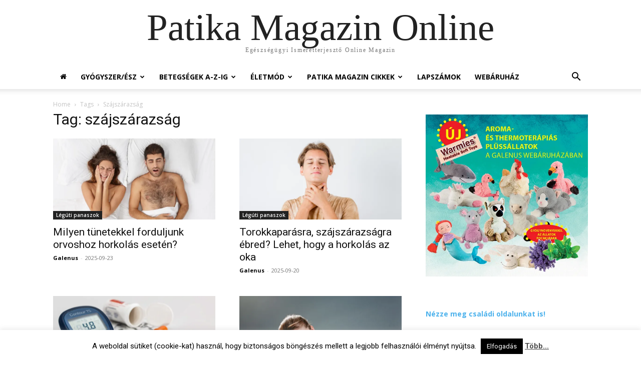

--- FILE ---
content_type: text/html; charset=UTF-8
request_url: https://www.patikamagazin.hu/tag/szajszarazsag/
body_size: 22620
content:
<!doctype html >
<html lang="hu">
<head>
    <meta charset="UTF-8" />
    <title>szájszárazság Archives - Patika Magazin Online</title>
    <meta name="viewport" content="width=device-width, initial-scale=1.0">
    <link rel="pingback" href="https://www.patikamagazin.hu/xmlrpc.php" />
    <meta name='robots' content='index, follow, max-image-preview:large, max-snippet:-1, max-video-preview:-1' />
	<style>img:is([sizes="auto" i], [sizes^="auto," i]) { contain-intrinsic-size: 3000px 1500px }</style>
	<!-- Jetpack Site Verification Tags -->
<meta name="google-site-verification" content="A8BJP2lo8YKJw2DGR4Vr3vMHgc0nNyC9jPTkMWxGEGE" />

	<!-- This site is optimized with the Yoast SEO plugin v25.2 - https://yoast.com/wordpress/plugins/seo/ -->
	<link rel="canonical" href="https://www.patikamagazin.hu/tag/szajszarazsag/" />
	<meta property="og:locale" content="hu_HU" />
	<meta property="og:type" content="article" />
	<meta property="og:title" content="szájszárazság Archives - Patika Magazin Online" />
	<meta property="og:url" content="https://www.patikamagazin.hu/tag/szajszarazsag/" />
	<meta property="og:site_name" content="Patika Magazin Online" />
	<meta name="twitter:card" content="summary_large_image" />
	<script type="application/ld+json" class="yoast-schema-graph">{"@context":"https://schema.org","@graph":[{"@type":"CollectionPage","@id":"https://www.patikamagazin.hu/tag/szajszarazsag/","url":"https://www.patikamagazin.hu/tag/szajszarazsag/","name":"szájszárazság Archives - Patika Magazin Online","isPartOf":{"@id":"https://www.patikamagazin.hu/#website"},"primaryImageOfPage":{"@id":"https://www.patikamagazin.hu/tag/szajszarazsag/#primaryimage"},"image":{"@id":"https://www.patikamagazin.hu/tag/szajszarazsag/#primaryimage"},"thumbnailUrl":"https://i0.wp.com/www.patikamagazin.hu/wp-content/uploads/2025/09/milyen_tunetekkel_forduljunk.jpg?fit=1392%2C696&ssl=1","breadcrumb":{"@id":"https://www.patikamagazin.hu/tag/szajszarazsag/#breadcrumb"},"inLanguage":"hu"},{"@type":"ImageObject","inLanguage":"hu","@id":"https://www.patikamagazin.hu/tag/szajszarazsag/#primaryimage","url":"https://i0.wp.com/www.patikamagazin.hu/wp-content/uploads/2025/09/milyen_tunetekkel_forduljunk.jpg?fit=1392%2C696&ssl=1","contentUrl":"https://i0.wp.com/www.patikamagazin.hu/wp-content/uploads/2025/09/milyen_tunetekkel_forduljunk.jpg?fit=1392%2C696&ssl=1","width":1392,"height":696,"caption":"Fotó: wayhomestudio | freepik"},{"@type":"BreadcrumbList","@id":"https://www.patikamagazin.hu/tag/szajszarazsag/#breadcrumb","itemListElement":[{"@type":"ListItem","position":1,"name":"Home","item":"https://www.patikamagazin.hu/"},{"@type":"ListItem","position":2,"name":"szájszárazság"}]},{"@type":"WebSite","@id":"https://www.patikamagazin.hu/#website","url":"https://www.patikamagazin.hu/","name":"Patika Magazin Online","description":"Egészségügyi Ismeretterjesztő Online Magazin","publisher":{"@id":"https://www.patikamagazin.hu/#organization"},"potentialAction":[{"@type":"SearchAction","target":{"@type":"EntryPoint","urlTemplate":"https://www.patikamagazin.hu/?s={search_term_string}"},"query-input":{"@type":"PropertyValueSpecification","valueRequired":true,"valueName":"search_term_string"}}],"inLanguage":"hu"},{"@type":"Organization","@id":"https://www.patikamagazin.hu/#organization","name":"Galenus Kft.","url":"https://www.patikamagazin.hu/","logo":{"@type":"ImageObject","inLanguage":"hu","@id":"https://www.patikamagazin.hu/#/schema/logo/image/","url":"https://i0.wp.com/www.patikamagazin.hu/wp-content/uploads/2018/10/logo_szoveges501.png?fit=53%2C50&ssl=1","contentUrl":"https://i0.wp.com/www.patikamagazin.hu/wp-content/uploads/2018/10/logo_szoveges501.png?fit=53%2C50&ssl=1","width":53,"height":50,"caption":"Galenus Kft."},"image":{"@id":"https://www.patikamagazin.hu/#/schema/logo/image/"},"sameAs":["https://www.facebook.com/patikamagazin/"]}]}</script>
	<!-- / Yoast SEO plugin. -->


<link rel='dns-prefetch' href='//secure.gravatar.com' />
<link rel='dns-prefetch' href='//stats.wp.com' />
<link rel='dns-prefetch' href='//fonts.googleapis.com' />
<link rel='dns-prefetch' href='//v0.wordpress.com' />
<link rel='dns-prefetch' href='//www.googletagmanager.com' />
<link rel='preconnect' href='//i0.wp.com' />
<link rel='preconnect' href='//c0.wp.com' />
<link rel="alternate" type="application/rss+xml" title="Patika Magazin Online &raquo; hírcsatorna" href="https://www.patikamagazin.hu/feed/" />
<link rel="alternate" type="application/rss+xml" title="Patika Magazin Online &raquo; hozzászólás hírcsatorna" href="https://www.patikamagazin.hu/comments/feed/" />
<link rel="alternate" type="application/rss+xml" title="Patika Magazin Online &raquo; szájszárazság címke hírcsatorna" href="https://www.patikamagazin.hu/tag/szajszarazsag/feed/" />
<script type="text/javascript">
/* <![CDATA[ */
window._wpemojiSettings = {"baseUrl":"https:\/\/s.w.org\/images\/core\/emoji\/15.0.3\/72x72\/","ext":".png","svgUrl":"https:\/\/s.w.org\/images\/core\/emoji\/15.0.3\/svg\/","svgExt":".svg","source":{"concatemoji":"https:\/\/www.patikamagazin.hu\/wp-includes\/js\/wp-emoji-release.min.js?ver=6.7.4"}};
/*! This file is auto-generated */
!function(i,n){var o,s,e;function c(e){try{var t={supportTests:e,timestamp:(new Date).valueOf()};sessionStorage.setItem(o,JSON.stringify(t))}catch(e){}}function p(e,t,n){e.clearRect(0,0,e.canvas.width,e.canvas.height),e.fillText(t,0,0);var t=new Uint32Array(e.getImageData(0,0,e.canvas.width,e.canvas.height).data),r=(e.clearRect(0,0,e.canvas.width,e.canvas.height),e.fillText(n,0,0),new Uint32Array(e.getImageData(0,0,e.canvas.width,e.canvas.height).data));return t.every(function(e,t){return e===r[t]})}function u(e,t,n){switch(t){case"flag":return n(e,"\ud83c\udff3\ufe0f\u200d\u26a7\ufe0f","\ud83c\udff3\ufe0f\u200b\u26a7\ufe0f")?!1:!n(e,"\ud83c\uddfa\ud83c\uddf3","\ud83c\uddfa\u200b\ud83c\uddf3")&&!n(e,"\ud83c\udff4\udb40\udc67\udb40\udc62\udb40\udc65\udb40\udc6e\udb40\udc67\udb40\udc7f","\ud83c\udff4\u200b\udb40\udc67\u200b\udb40\udc62\u200b\udb40\udc65\u200b\udb40\udc6e\u200b\udb40\udc67\u200b\udb40\udc7f");case"emoji":return!n(e,"\ud83d\udc26\u200d\u2b1b","\ud83d\udc26\u200b\u2b1b")}return!1}function f(e,t,n){var r="undefined"!=typeof WorkerGlobalScope&&self instanceof WorkerGlobalScope?new OffscreenCanvas(300,150):i.createElement("canvas"),a=r.getContext("2d",{willReadFrequently:!0}),o=(a.textBaseline="top",a.font="600 32px Arial",{});return e.forEach(function(e){o[e]=t(a,e,n)}),o}function t(e){var t=i.createElement("script");t.src=e,t.defer=!0,i.head.appendChild(t)}"undefined"!=typeof Promise&&(o="wpEmojiSettingsSupports",s=["flag","emoji"],n.supports={everything:!0,everythingExceptFlag:!0},e=new Promise(function(e){i.addEventListener("DOMContentLoaded",e,{once:!0})}),new Promise(function(t){var n=function(){try{var e=JSON.parse(sessionStorage.getItem(o));if("object"==typeof e&&"number"==typeof e.timestamp&&(new Date).valueOf()<e.timestamp+604800&&"object"==typeof e.supportTests)return e.supportTests}catch(e){}return null}();if(!n){if("undefined"!=typeof Worker&&"undefined"!=typeof OffscreenCanvas&&"undefined"!=typeof URL&&URL.createObjectURL&&"undefined"!=typeof Blob)try{var e="postMessage("+f.toString()+"("+[JSON.stringify(s),u.toString(),p.toString()].join(",")+"));",r=new Blob([e],{type:"text/javascript"}),a=new Worker(URL.createObjectURL(r),{name:"wpTestEmojiSupports"});return void(a.onmessage=function(e){c(n=e.data),a.terminate(),t(n)})}catch(e){}c(n=f(s,u,p))}t(n)}).then(function(e){for(var t in e)n.supports[t]=e[t],n.supports.everything=n.supports.everything&&n.supports[t],"flag"!==t&&(n.supports.everythingExceptFlag=n.supports.everythingExceptFlag&&n.supports[t]);n.supports.everythingExceptFlag=n.supports.everythingExceptFlag&&!n.supports.flag,n.DOMReady=!1,n.readyCallback=function(){n.DOMReady=!0}}).then(function(){return e}).then(function(){var e;n.supports.everything||(n.readyCallback(),(e=n.source||{}).concatemoji?t(e.concatemoji):e.wpemoji&&e.twemoji&&(t(e.twemoji),t(e.wpemoji)))}))}((window,document),window._wpemojiSettings);
/* ]]> */
</script>
<style id='wp-emoji-styles-inline-css' type='text/css'>

	img.wp-smiley, img.emoji {
		display: inline !important;
		border: none !important;
		box-shadow: none !important;
		height: 1em !important;
		width: 1em !important;
		margin: 0 0.07em !important;
		vertical-align: -0.1em !important;
		background: none !important;
		padding: 0 !important;
	}
</style>
<style id='qsm-quiz-style-inline-css' type='text/css'>


</style>
<link rel='stylesheet' id='mediaelement-css' href='https://c0.wp.com/c/6.7.4/wp-includes/js/mediaelement/mediaelementplayer-legacy.min.css' type='text/css' media='all' />
<link rel='stylesheet' id='wp-mediaelement-css' href='https://c0.wp.com/c/6.7.4/wp-includes/js/mediaelement/wp-mediaelement.min.css' type='text/css' media='all' />
<style id='jetpack-sharing-buttons-style-inline-css' type='text/css'>
.jetpack-sharing-buttons__services-list{display:flex;flex-direction:row;flex-wrap:wrap;gap:0;list-style-type:none;margin:5px;padding:0}.jetpack-sharing-buttons__services-list.has-small-icon-size{font-size:12px}.jetpack-sharing-buttons__services-list.has-normal-icon-size{font-size:16px}.jetpack-sharing-buttons__services-list.has-large-icon-size{font-size:24px}.jetpack-sharing-buttons__services-list.has-huge-icon-size{font-size:36px}@media print{.jetpack-sharing-buttons__services-list{display:none!important}}.editor-styles-wrapper .wp-block-jetpack-sharing-buttons{gap:0;padding-inline-start:0}ul.jetpack-sharing-buttons__services-list.has-background{padding:1.25em 2.375em}
</style>
<style id='classic-theme-styles-inline-css' type='text/css'>
/*! This file is auto-generated */
.wp-block-button__link{color:#fff;background-color:#32373c;border-radius:9999px;box-shadow:none;text-decoration:none;padding:calc(.667em + 2px) calc(1.333em + 2px);font-size:1.125em}.wp-block-file__button{background:#32373c;color:#fff;text-decoration:none}
</style>
<style id='global-styles-inline-css' type='text/css'>
:root{--wp--preset--aspect-ratio--square: 1;--wp--preset--aspect-ratio--4-3: 4/3;--wp--preset--aspect-ratio--3-4: 3/4;--wp--preset--aspect-ratio--3-2: 3/2;--wp--preset--aspect-ratio--2-3: 2/3;--wp--preset--aspect-ratio--16-9: 16/9;--wp--preset--aspect-ratio--9-16: 9/16;--wp--preset--color--black: #000000;--wp--preset--color--cyan-bluish-gray: #abb8c3;--wp--preset--color--white: #ffffff;--wp--preset--color--pale-pink: #f78da7;--wp--preset--color--vivid-red: #cf2e2e;--wp--preset--color--luminous-vivid-orange: #ff6900;--wp--preset--color--luminous-vivid-amber: #fcb900;--wp--preset--color--light-green-cyan: #7bdcb5;--wp--preset--color--vivid-green-cyan: #00d084;--wp--preset--color--pale-cyan-blue: #8ed1fc;--wp--preset--color--vivid-cyan-blue: #0693e3;--wp--preset--color--vivid-purple: #9b51e0;--wp--preset--gradient--vivid-cyan-blue-to-vivid-purple: linear-gradient(135deg,rgba(6,147,227,1) 0%,rgb(155,81,224) 100%);--wp--preset--gradient--light-green-cyan-to-vivid-green-cyan: linear-gradient(135deg,rgb(122,220,180) 0%,rgb(0,208,130) 100%);--wp--preset--gradient--luminous-vivid-amber-to-luminous-vivid-orange: linear-gradient(135deg,rgba(252,185,0,1) 0%,rgba(255,105,0,1) 100%);--wp--preset--gradient--luminous-vivid-orange-to-vivid-red: linear-gradient(135deg,rgba(255,105,0,1) 0%,rgb(207,46,46) 100%);--wp--preset--gradient--very-light-gray-to-cyan-bluish-gray: linear-gradient(135deg,rgb(238,238,238) 0%,rgb(169,184,195) 100%);--wp--preset--gradient--cool-to-warm-spectrum: linear-gradient(135deg,rgb(74,234,220) 0%,rgb(151,120,209) 20%,rgb(207,42,186) 40%,rgb(238,44,130) 60%,rgb(251,105,98) 80%,rgb(254,248,76) 100%);--wp--preset--gradient--blush-light-purple: linear-gradient(135deg,rgb(255,206,236) 0%,rgb(152,150,240) 100%);--wp--preset--gradient--blush-bordeaux: linear-gradient(135deg,rgb(254,205,165) 0%,rgb(254,45,45) 50%,rgb(107,0,62) 100%);--wp--preset--gradient--luminous-dusk: linear-gradient(135deg,rgb(255,203,112) 0%,rgb(199,81,192) 50%,rgb(65,88,208) 100%);--wp--preset--gradient--pale-ocean: linear-gradient(135deg,rgb(255,245,203) 0%,rgb(182,227,212) 50%,rgb(51,167,181) 100%);--wp--preset--gradient--electric-grass: linear-gradient(135deg,rgb(202,248,128) 0%,rgb(113,206,126) 100%);--wp--preset--gradient--midnight: linear-gradient(135deg,rgb(2,3,129) 0%,rgb(40,116,252) 100%);--wp--preset--font-size--small: 11px;--wp--preset--font-size--medium: 20px;--wp--preset--font-size--large: 32px;--wp--preset--font-size--x-large: 42px;--wp--preset--font-size--regular: 15px;--wp--preset--font-size--larger: 50px;--wp--preset--spacing--20: 0.44rem;--wp--preset--spacing--30: 0.67rem;--wp--preset--spacing--40: 1rem;--wp--preset--spacing--50: 1.5rem;--wp--preset--spacing--60: 2.25rem;--wp--preset--spacing--70: 3.38rem;--wp--preset--spacing--80: 5.06rem;--wp--preset--shadow--natural: 6px 6px 9px rgba(0, 0, 0, 0.2);--wp--preset--shadow--deep: 12px 12px 50px rgba(0, 0, 0, 0.4);--wp--preset--shadow--sharp: 6px 6px 0px rgba(0, 0, 0, 0.2);--wp--preset--shadow--outlined: 6px 6px 0px -3px rgba(255, 255, 255, 1), 6px 6px rgba(0, 0, 0, 1);--wp--preset--shadow--crisp: 6px 6px 0px rgba(0, 0, 0, 1);}:where(.is-layout-flex){gap: 0.5em;}:where(.is-layout-grid){gap: 0.5em;}body .is-layout-flex{display: flex;}.is-layout-flex{flex-wrap: wrap;align-items: center;}.is-layout-flex > :is(*, div){margin: 0;}body .is-layout-grid{display: grid;}.is-layout-grid > :is(*, div){margin: 0;}:where(.wp-block-columns.is-layout-flex){gap: 2em;}:where(.wp-block-columns.is-layout-grid){gap: 2em;}:where(.wp-block-post-template.is-layout-flex){gap: 1.25em;}:where(.wp-block-post-template.is-layout-grid){gap: 1.25em;}.has-black-color{color: var(--wp--preset--color--black) !important;}.has-cyan-bluish-gray-color{color: var(--wp--preset--color--cyan-bluish-gray) !important;}.has-white-color{color: var(--wp--preset--color--white) !important;}.has-pale-pink-color{color: var(--wp--preset--color--pale-pink) !important;}.has-vivid-red-color{color: var(--wp--preset--color--vivid-red) !important;}.has-luminous-vivid-orange-color{color: var(--wp--preset--color--luminous-vivid-orange) !important;}.has-luminous-vivid-amber-color{color: var(--wp--preset--color--luminous-vivid-amber) !important;}.has-light-green-cyan-color{color: var(--wp--preset--color--light-green-cyan) !important;}.has-vivid-green-cyan-color{color: var(--wp--preset--color--vivid-green-cyan) !important;}.has-pale-cyan-blue-color{color: var(--wp--preset--color--pale-cyan-blue) !important;}.has-vivid-cyan-blue-color{color: var(--wp--preset--color--vivid-cyan-blue) !important;}.has-vivid-purple-color{color: var(--wp--preset--color--vivid-purple) !important;}.has-black-background-color{background-color: var(--wp--preset--color--black) !important;}.has-cyan-bluish-gray-background-color{background-color: var(--wp--preset--color--cyan-bluish-gray) !important;}.has-white-background-color{background-color: var(--wp--preset--color--white) !important;}.has-pale-pink-background-color{background-color: var(--wp--preset--color--pale-pink) !important;}.has-vivid-red-background-color{background-color: var(--wp--preset--color--vivid-red) !important;}.has-luminous-vivid-orange-background-color{background-color: var(--wp--preset--color--luminous-vivid-orange) !important;}.has-luminous-vivid-amber-background-color{background-color: var(--wp--preset--color--luminous-vivid-amber) !important;}.has-light-green-cyan-background-color{background-color: var(--wp--preset--color--light-green-cyan) !important;}.has-vivid-green-cyan-background-color{background-color: var(--wp--preset--color--vivid-green-cyan) !important;}.has-pale-cyan-blue-background-color{background-color: var(--wp--preset--color--pale-cyan-blue) !important;}.has-vivid-cyan-blue-background-color{background-color: var(--wp--preset--color--vivid-cyan-blue) !important;}.has-vivid-purple-background-color{background-color: var(--wp--preset--color--vivid-purple) !important;}.has-black-border-color{border-color: var(--wp--preset--color--black) !important;}.has-cyan-bluish-gray-border-color{border-color: var(--wp--preset--color--cyan-bluish-gray) !important;}.has-white-border-color{border-color: var(--wp--preset--color--white) !important;}.has-pale-pink-border-color{border-color: var(--wp--preset--color--pale-pink) !important;}.has-vivid-red-border-color{border-color: var(--wp--preset--color--vivid-red) !important;}.has-luminous-vivid-orange-border-color{border-color: var(--wp--preset--color--luminous-vivid-orange) !important;}.has-luminous-vivid-amber-border-color{border-color: var(--wp--preset--color--luminous-vivid-amber) !important;}.has-light-green-cyan-border-color{border-color: var(--wp--preset--color--light-green-cyan) !important;}.has-vivid-green-cyan-border-color{border-color: var(--wp--preset--color--vivid-green-cyan) !important;}.has-pale-cyan-blue-border-color{border-color: var(--wp--preset--color--pale-cyan-blue) !important;}.has-vivid-cyan-blue-border-color{border-color: var(--wp--preset--color--vivid-cyan-blue) !important;}.has-vivid-purple-border-color{border-color: var(--wp--preset--color--vivid-purple) !important;}.has-vivid-cyan-blue-to-vivid-purple-gradient-background{background: var(--wp--preset--gradient--vivid-cyan-blue-to-vivid-purple) !important;}.has-light-green-cyan-to-vivid-green-cyan-gradient-background{background: var(--wp--preset--gradient--light-green-cyan-to-vivid-green-cyan) !important;}.has-luminous-vivid-amber-to-luminous-vivid-orange-gradient-background{background: var(--wp--preset--gradient--luminous-vivid-amber-to-luminous-vivid-orange) !important;}.has-luminous-vivid-orange-to-vivid-red-gradient-background{background: var(--wp--preset--gradient--luminous-vivid-orange-to-vivid-red) !important;}.has-very-light-gray-to-cyan-bluish-gray-gradient-background{background: var(--wp--preset--gradient--very-light-gray-to-cyan-bluish-gray) !important;}.has-cool-to-warm-spectrum-gradient-background{background: var(--wp--preset--gradient--cool-to-warm-spectrum) !important;}.has-blush-light-purple-gradient-background{background: var(--wp--preset--gradient--blush-light-purple) !important;}.has-blush-bordeaux-gradient-background{background: var(--wp--preset--gradient--blush-bordeaux) !important;}.has-luminous-dusk-gradient-background{background: var(--wp--preset--gradient--luminous-dusk) !important;}.has-pale-ocean-gradient-background{background: var(--wp--preset--gradient--pale-ocean) !important;}.has-electric-grass-gradient-background{background: var(--wp--preset--gradient--electric-grass) !important;}.has-midnight-gradient-background{background: var(--wp--preset--gradient--midnight) !important;}.has-small-font-size{font-size: var(--wp--preset--font-size--small) !important;}.has-medium-font-size{font-size: var(--wp--preset--font-size--medium) !important;}.has-large-font-size{font-size: var(--wp--preset--font-size--large) !important;}.has-x-large-font-size{font-size: var(--wp--preset--font-size--x-large) !important;}
:where(.wp-block-post-template.is-layout-flex){gap: 1.25em;}:where(.wp-block-post-template.is-layout-grid){gap: 1.25em;}
:where(.wp-block-columns.is-layout-flex){gap: 2em;}:where(.wp-block-columns.is-layout-grid){gap: 2em;}
:root :where(.wp-block-pullquote){font-size: 1.5em;line-height: 1.6;}
</style>
<link rel='stylesheet' id='cookie-law-info-css' href='https://www.patikamagazin.hu/wp-content/plugins/cookie-law-info/legacy/public/css/cookie-law-info-public.css?ver=3.2.10' type='text/css' media='all' />
<link rel='stylesheet' id='cookie-law-info-gdpr-css' href='https://www.patikamagazin.hu/wp-content/plugins/cookie-law-info/legacy/public/css/cookie-law-info-gdpr.css?ver=3.2.10' type='text/css' media='all' />
<link rel='stylesheet' id='td-plugin-newsletter-css' href='https://www.patikamagazin.hu/wp-content/plugins/td-newsletter/style.css?ver=12.6.7' type='text/css' media='all' />
<link rel='stylesheet' id='td-plugin-multi-purpose-css' href='https://www.patikamagazin.hu/wp-content/plugins/td-composer/td-multi-purpose/style.css?ver=5b75a1149b707159a7e71fd3bf09ff7b' type='text/css' media='all' />
<link rel='stylesheet' id='google-fonts-style-css' href='https://fonts.googleapis.com/css?family=Open+Sans%3A400%2C600%2C700%7CRoboto%3A400%2C600%2C700&#038;display=swap&#038;ver=12.6.7' type='text/css' media='all' />
<link rel='stylesheet' id='dflip-style-css' href='https://www.patikamagazin.hu/wp-content/plugins/3d-flipbook-dflip-lite/assets/css/dflip.min.css?ver=2.3.65' type='text/css' media='all' />
<link rel='stylesheet' id='td-theme-css' href='https://www.patikamagazin.hu/wp-content/themes/Newspaper/style.css?ver=12.6.7' type='text/css' media='all' />
<style id='td-theme-inline-css' type='text/css'>@media (max-width:767px){.td-header-desktop-wrap{display:none}}@media (min-width:767px){.td-header-mobile-wrap{display:none}}</style>
<link rel='stylesheet' id='td-legacy-framework-front-style-css' href='https://www.patikamagazin.hu/wp-content/plugins/td-composer/legacy/Newspaper/assets/css/td_legacy_main.css?ver=5b75a1149b707159a7e71fd3bf09ff7b' type='text/css' media='all' />
<link rel='stylesheet' id='td-theme-demo-style-css' href='https://www.patikamagazin.hu/wp-content/plugins/td-composer/legacy/Newspaper/includes/demos/business/demo_style.css?ver=12.6.7' type='text/css' media='all' />
<link rel='stylesheet' id='tdb_style_cloud_templates_front-css' href='https://www.patikamagazin.hu/wp-content/plugins/td-cloud-library/assets/css/tdb_main.css?ver=b089d95615dd8e22e80845576af6b5b5' type='text/css' media='all' />
<script type="text/javascript" src="https://c0.wp.com/c/6.7.4/wp-includes/js/jquery/jquery.min.js" id="jquery-core-js"></script>
<script type="text/javascript" src="https://c0.wp.com/c/6.7.4/wp-includes/js/jquery/jquery-migrate.min.js" id="jquery-migrate-js"></script>
<script type="text/javascript" id="cookie-law-info-js-extra">
/* <![CDATA[ */
var Cli_Data = {"nn_cookie_ids":[],"cookielist":[],"non_necessary_cookies":[],"ccpaEnabled":"","ccpaRegionBased":"","ccpaBarEnabled":"","strictlyEnabled":["necessary","obligatoire"],"ccpaType":"gdpr","js_blocking":"","custom_integration":"","triggerDomRefresh":"","secure_cookies":""};
var cli_cookiebar_settings = {"animate_speed_hide":"500","animate_speed_show":"500","background":"#fff","border":"#444","border_on":"","button_1_button_colour":"#000","button_1_button_hover":"#000000","button_1_link_colour":"#fff","button_1_as_button":"1","button_1_new_win":"","button_2_button_colour":"#333","button_2_button_hover":"#292929","button_2_link_colour":"#444","button_2_as_button":"","button_2_hidebar":"1","button_3_button_colour":"#000","button_3_button_hover":"#000000","button_3_link_colour":"#fff","button_3_as_button":"1","button_3_new_win":"","button_4_button_colour":"#000","button_4_button_hover":"#000000","button_4_link_colour":"#fff","button_4_as_button":"1","button_7_button_colour":"#61a229","button_7_button_hover":"#4e8221","button_7_link_colour":"#fff","button_7_as_button":"1","button_7_new_win":"","font_family":"inherit","header_fix":"","notify_animate_hide":"1","notify_animate_show":"","notify_div_id":"#cookie-law-info-bar","notify_position_horizontal":"right","notify_position_vertical":"bottom","scroll_close":"","scroll_close_reload":"","accept_close_reload":"","reject_close_reload":"","showagain_tab":"","showagain_background":"#fff","showagain_border":"#000","showagain_div_id":"#cookie-law-info-again","showagain_x_position":"100px","text":"#000","show_once_yn":"","show_once":"10000","logging_on":"","as_popup":"","popup_overlay":"1","bar_heading_text":"","cookie_bar_as":"banner","popup_showagain_position":"bottom-right","widget_position":"left"};
var log_object = {"ajax_url":"https:\/\/www.patikamagazin.hu\/wp-admin\/admin-ajax.php"};
/* ]]> */
</script>
<script type="text/javascript" src="https://www.patikamagazin.hu/wp-content/plugins/cookie-law-info/legacy/public/js/cookie-law-info-public.js?ver=3.2.10" id="cookie-law-info-js"></script>
<link rel="https://api.w.org/" href="https://www.patikamagazin.hu/wp-json/" /><link rel="alternate" title="JSON" type="application/json" href="https://www.patikamagazin.hu/wp-json/wp/v2/tags/4639" /><link rel="EditURI" type="application/rsd+xml" title="RSD" href="https://www.patikamagazin.hu/xmlrpc.php?rsd" />
<meta name="generator" content="WordPress 6.7.4" />

<!-- This site is using AdRotate v5.13.7 to display their advertisements - https://ajdg.solutions/ -->
<!-- AdRotate CSS -->
<style type="text/css" media="screen">
	.g { margin:0px; padding:0px; overflow:hidden; line-height:1; zoom:1; }
	.g img { height:auto; }
	.g-col { position:relative; float:left; }
	.g-col:first-child { margin-left: 0; }
	.g-col:last-child { margin-right: 0; }
	.g-3 { width:100%; max-width:600px; height:100%; max-height:600px; margin: 0 auto; }
	.g-4 {  margin: 0 auto; }
	.g-11 { margin:0px;  width:100%; max-width:300px; height:100%; max-height:300px; }
	@media only screen and (max-width: 480px) {
		.g-col, .g-dyn, .g-single { width:100%; margin-left:0; margin-right:0; }
	}
</style>
<!-- /AdRotate CSS -->

<meta name="generator" content="Site Kit by Google 1.154.0" />	<style>img#wpstats{display:none}</style>
		    <script>
        window.tdb_global_vars = {"wpRestUrl":"https:\/\/www.patikamagazin.hu\/wp-json\/","permalinkStructure":"\/%postname%\/"};
        window.tdb_p_autoload_vars = {"isAjax":false,"isAdminBarShowing":false};
    </script>
    
    <style id="tdb-global-colors">:root{--accent-color:#fff}</style>

    
	
<!-- JS generated by theme -->

<script type="text/javascript" id="td-generated-header-js">
    
    

	    var tdBlocksArray = []; //here we store all the items for the current page

	    // td_block class - each ajax block uses a object of this class for requests
	    function tdBlock() {
		    this.id = '';
		    this.block_type = 1; //block type id (1-234 etc)
		    this.atts = '';
		    this.td_column_number = '';
		    this.td_current_page = 1; //
		    this.post_count = 0; //from wp
		    this.found_posts = 0; //from wp
		    this.max_num_pages = 0; //from wp
		    this.td_filter_value = ''; //current live filter value
		    this.is_ajax_running = false;
		    this.td_user_action = ''; // load more or infinite loader (used by the animation)
		    this.header_color = '';
		    this.ajax_pagination_infinite_stop = ''; //show load more at page x
	    }

        // td_js_generator - mini detector
        ( function () {
            var htmlTag = document.getElementsByTagName("html")[0];

	        if ( navigator.userAgent.indexOf("MSIE 10.0") > -1 ) {
                htmlTag.className += ' ie10';
            }

            if ( !!navigator.userAgent.match(/Trident.*rv\:11\./) ) {
                htmlTag.className += ' ie11';
            }

	        if ( navigator.userAgent.indexOf("Edge") > -1 ) {
                htmlTag.className += ' ieEdge';
            }

            if ( /(iPad|iPhone|iPod)/g.test(navigator.userAgent) ) {
                htmlTag.className += ' td-md-is-ios';
            }

            var user_agent = navigator.userAgent.toLowerCase();
            if ( user_agent.indexOf("android") > -1 ) {
                htmlTag.className += ' td-md-is-android';
            }

            if ( -1 !== navigator.userAgent.indexOf('Mac OS X')  ) {
                htmlTag.className += ' td-md-is-os-x';
            }

            if ( /chrom(e|ium)/.test(navigator.userAgent.toLowerCase()) ) {
               htmlTag.className += ' td-md-is-chrome';
            }

            if ( -1 !== navigator.userAgent.indexOf('Firefox') ) {
                htmlTag.className += ' td-md-is-firefox';
            }

            if ( -1 !== navigator.userAgent.indexOf('Safari') && -1 === navigator.userAgent.indexOf('Chrome') ) {
                htmlTag.className += ' td-md-is-safari';
            }

            if( -1 !== navigator.userAgent.indexOf('IEMobile') ){
                htmlTag.className += ' td-md-is-iemobile';
            }

        })();

        var tdLocalCache = {};

        ( function () {
            "use strict";

            tdLocalCache = {
                data: {},
                remove: function (resource_id) {
                    delete tdLocalCache.data[resource_id];
                },
                exist: function (resource_id) {
                    return tdLocalCache.data.hasOwnProperty(resource_id) && tdLocalCache.data[resource_id] !== null;
                },
                get: function (resource_id) {
                    return tdLocalCache.data[resource_id];
                },
                set: function (resource_id, cachedData) {
                    tdLocalCache.remove(resource_id);
                    tdLocalCache.data[resource_id] = cachedData;
                }
            };
        })();

    
    
var td_viewport_interval_list=[{"limitBottom":767,"sidebarWidth":228},{"limitBottom":1018,"sidebarWidth":300},{"limitBottom":1140,"sidebarWidth":324}];
var td_animation_stack_effect="type0";
var tds_animation_stack=true;
var td_animation_stack_specific_selectors=".entry-thumb, img, .td-lazy-img";
var td_animation_stack_general_selectors=".td-animation-stack img, .td-animation-stack .entry-thumb, .post img, .td-animation-stack .td-lazy-img";
var tdc_is_installed="yes";
var td_ajax_url="https:\/\/www.patikamagazin.hu\/wp-admin\/admin-ajax.php?td_theme_name=Newspaper&v=12.6.7";
var td_get_template_directory_uri="https:\/\/www.patikamagazin.hu\/wp-content\/plugins\/td-composer\/legacy\/common";
var tds_snap_menu="";
var tds_logo_on_sticky="";
var tds_header_style="";
var td_please_wait="Please wait...";
var td_email_user_pass_incorrect="User or password incorrect!";
var td_email_user_incorrect="Email or username incorrect!";
var td_email_incorrect="Email incorrect!";
var td_user_incorrect="Username incorrect!";
var td_email_user_empty="Email or username empty!";
var td_pass_empty="Pass empty!";
var td_pass_pattern_incorrect="Invalid Pass Pattern!";
var td_retype_pass_incorrect="Retyped Pass incorrect!";
var tds_more_articles_on_post_enable="";
var tds_more_articles_on_post_time_to_wait="";
var tds_more_articles_on_post_pages_distance_from_top=0;
var tds_captcha="";
var tds_theme_color_site_wide="#4db2ec";
var tds_smart_sidebar="";
var tdThemeName="Newspaper";
var tdThemeNameWl="Newspaper";
var td_magnific_popup_translation_tPrev="Previous (Left arrow key)";
var td_magnific_popup_translation_tNext="Next (Right arrow key)";
var td_magnific_popup_translation_tCounter="%curr% of %total%";
var td_magnific_popup_translation_ajax_tError="The content from %url% could not be loaded.";
var td_magnific_popup_translation_image_tError="The image #%curr% could not be loaded.";
var tdBlockNonce="18a0882d41";
var tdMobileMenu="enabled";
var tdMobileSearch="enabled";
var tdDateNamesI18n={"month_names":["janu\u00e1r","febru\u00e1r","m\u00e1rcius","\u00e1prilis","m\u00e1jus","j\u00fanius","j\u00falius","augusztus","szeptember","okt\u00f3ber","november","december"],"month_names_short":["jan","febr","m\u00e1rc","\u00e1pr","m\u00e1j","j\u00fan","j\u00fal","aug","szept","okt","nov","dec"],"day_names":["vas\u00e1rnap","h\u00e9tf\u0151","kedd","szerda","cs\u00fct\u00f6rt\u00f6k","p\u00e9ntek","szombat"],"day_names_short":["vas","h\u00e9t","ked","sze","cs\u00fc","p\u00e9n","szo"]};
var tdb_modal_confirm="Save";
var tdb_modal_cancel="Cancel";
var tdb_modal_confirm_alt="Yes";
var tdb_modal_cancel_alt="No";
var td_deploy_mode="deploy";
var td_ad_background_click_link="";
var td_ad_background_click_target="";
</script>




<script type="application/ld+json">
    {
        "@context": "https://schema.org",
        "@type": "BreadcrumbList",
        "itemListElement": [
            {
                "@type": "ListItem",
                "position": 1,
                "item": {
                    "@type": "WebSite",
                    "@id": "https://www.patikamagazin.hu/",
                    "name": "Home"
                }
            },
            {
                "@type": "ListItem",
                "position": 2,
                    "item": {
                    "@type": "WebPage",
                    "@id": "https://www.patikamagazin.hu/tag/szajszarazsag/",
                    "name": "Szájszárazság"
                }
            }    
        ]
    }
</script>
<link rel="icon" href="https://i0.wp.com/www.patikamagazin.hu/wp-content/uploads/2018/09/PM_ikon_152_152.png?fit=32%2C32&#038;ssl=1" sizes="32x32" />
<link rel="icon" href="https://i0.wp.com/www.patikamagazin.hu/wp-content/uploads/2018/09/PM_ikon_152_152.png?fit=152%2C152&#038;ssl=1" sizes="192x192" />
<link rel="apple-touch-icon" href="https://i0.wp.com/www.patikamagazin.hu/wp-content/uploads/2018/09/PM_ikon_152_152.png?fit=152%2C152&#038;ssl=1" />
<meta name="msapplication-TileImage" content="https://i0.wp.com/www.patikamagazin.hu/wp-content/uploads/2018/09/PM_ikon_152_152.png?fit=152%2C152&#038;ssl=1" />
		<style type="text/css" id="wp-custom-css">
			.cbody img{
    margin: 8px 12px
}
.td-module-comments a {
    color: transparent;
    background-color:transparent;
    display: inline-block;
    min-width: 0px;
    padding: 3px 4px 4px 5px;
    position: relative;
}

.td-module-comments a:after {
    position: absolute;
    bottom: -3px;
    left: 0;
    content: '';
    width: 0;
    height: 0;
    border-style: solid;
    border-width: 3px 3px 0 0;
    border-color: transparent transparent transparent transparent;
}		</style>
		
<!-- Button style compiled by theme -->

<style></style>

	<style id="tdw-css-placeholder"></style></head>

<body class="archive tag tag-szajszarazsag tag-4639 global-block-template-1 td-animation-stack-type0 td-full-layout" itemscope="itemscope" itemtype="https://schema.org/WebPage">

    <div class="td-scroll-up" data-style="style1"><i class="td-icon-menu-up"></i></div>
    <div class="td-menu-background" style="visibility:hidden"></div>
<div id="td-mobile-nav" style="visibility:hidden">
    <div class="td-mobile-container">
        <!-- mobile menu top section -->
        <div class="td-menu-socials-wrap">
            <!-- socials -->
            <div class="td-menu-socials">
                            </div>
            <!-- close button -->
            <div class="td-mobile-close">
                <span><i class="td-icon-close-mobile"></i></span>
            </div>
        </div>

        <!-- login section -->
        
        <!-- menu section -->
        <div class="td-mobile-content">
            <div class="menu-pmwp-header-menu-container"><ul id="menu-pmwp-header-menu" class="td-mobile-main-menu"><li id="menu-item-218" class="menu-item menu-item-type-post_type menu-item-object-page menu-item-home menu-item-first menu-item-218"><a href="https://www.patikamagazin.hu/"><i class="td-icon-home"></i></a></li>
<li id="menu-item-219" class="menu-item menu-item-type-custom menu-item-object-custom menu-item-has-children menu-item-219"><a href="#">Gyógyszer/ész<i class="td-icon-menu-right td-element-after"></i></a>
<ul class="sub-menu">
	<li id="menu-item-0" class="menu-item-0"><a href="https://www.patikamagazin.hu/category/gyogyszeresz/e-recept/">E-recept</a></li>
	<li class="menu-item-0"><a href="https://www.patikamagazin.hu/category/gyogyszeresz/gyogynovenyek-2/">Gyógynövények</a></li>
	<li class="menu-item-0"><a href="https://www.patikamagazin.hu/category/gyogyszeresz/gyogyszer-nelkul/">Gyógyszer nélkül</a></li>
	<li class="menu-item-0"><a href="https://www.patikamagazin.hu/category/gyogyszeresz/gyogyszer-ipar/">Gyógyszeripar</a></li>
	<li class="menu-item-0"><a href="https://www.patikamagazin.hu/category/gyogyszeresz/gyogyvizek/">Gyógyvizek</a></li>
	<li class="menu-item-0"><a href="https://www.patikamagazin.hu/category/gyogyszeresz/hamisitjak-2/">Hamisítják!</a></li>
	<li class="menu-item-0"><a href="https://www.patikamagazin.hu/category/gyogyszeresz/hogyan-szedjem/">Hogyan szedjem?</a></li>
	<li class="menu-item-0"><a href="https://www.patikamagazin.hu/category/gyogyszeresz/holisztikus-gyogyaszat/">Holisztikus gyógyászat</a></li>
</ul>
</li>
<li id="menu-item-220" class="menu-item menu-item-type-custom menu-item-object-custom menu-item-has-children menu-item-220"><a href="#">Betegségek A-Z-ig<i class="td-icon-menu-right td-element-after"></i></a>
<ul class="sub-menu">
	<li class="menu-item-0"><a href="https://www.patikamagazin.hu/category/betegsegek/agyerbetegsegek/">Agyérbetegségek</a></li>
	<li class="menu-item-0"><a href="https://www.patikamagazin.hu/category/betegsegek/allergia/">Allergia</a></li>
	<li class="menu-item-0"><a href="https://www.patikamagazin.hu/category/betegsegek/alvaszavar/">Alvászavar</a></li>
	<li class="menu-item-0"><a href="https://www.patikamagazin.hu/category/betegsegek/aranyer/">Aranyér</a></li>
	<li class="menu-item-0"><a href="https://www.patikamagazin.hu/category/betegsegek/asztma/">Asztma</a></li>
	<li class="menu-item-0"><a href="https://www.patikamagazin.hu/category/betegsegek/borproblemak/">Bőrproblémák</a></li>
	<li class="menu-item-0"><a href="https://www.patikamagazin.hu/category/betegsegek/cukorbetegseg/">Cukorbetegség</a></li>
	<li class="menu-item-0"><a href="https://www.patikamagazin.hu/category/betegsegek/daganatos-megbetegedesek/">Daganatos megbetegedések</a></li>
	<li class="menu-item-0"><a href="https://www.patikamagazin.hu/category/betegsegek/emesztorendszeri-problemak/">Emésztőrendszeri problémák</a></li>
	<li class="menu-item-0"><a href="https://www.patikamagazin.hu/category/betegsegek/fajdalom-fajdalomcsillapitas/">Fájdalom, fájdalomcsillapítás</a></li>
	<li class="menu-item-0"><a href="https://www.patikamagazin.hu/category/betegsegek/fejfajas/">Fejfájás</a></li>
	<li class="menu-item-0"><a href="https://www.patikamagazin.hu/category/betegsegek/fertozesek/">Fertőzések</a></li>
	<li class="menu-item-0"><a href="https://www.patikamagazin.hu/category/betegsegek/fogaszati-panaszok-2/">Fogászati panaszok</a></li>
	<li class="menu-item-0"><a href="https://www.patikamagazin.hu/category/betegsegek/ful-orr-gegeszeti-panaszok/">Fül-orr-gégészeti panaszok</a></li>
	<li class="menu-item-0"><a href="https://www.patikamagazin.hu/category/betegsegek/gombasodas/">Gombásodás</a></li>
	<li class="menu-item-0"><a href="https://www.patikamagazin.hu/category/betegsegek/idegrendszeri-panaszok/">Idegrendszeri panaszok</a></li>
	<li class="menu-item-0"><a href="https://www.patikamagazin.hu/category/betegsegek/immunrendszer/">Immunrendszer</a></li>
	<li class="menu-item-0"><a href="https://www.patikamagazin.hu/category/betegsegek/influenza/">Influenza</a></li>
	<li class="menu-item-0"><a href="https://www.patikamagazin.hu/category/betegsegek/izuletek/">Ízületek</a></li>
	<li class="menu-item-0"><a href="https://www.patikamagazin.hu/category/betegsegek/koronavirus/">Koronavírus</a></li>
	<li class="menu-item-0"><a href="https://www.patikamagazin.hu/category/betegsegek/leguti-panaszok/">Légúti panaszok</a></li>
	<li class="menu-item-0"><a href="https://www.patikamagazin.hu/category/betegsegek/legzoszervi-megbetegedesek/">Légzőszervi megbetegedések</a></li>
	<li class="menu-item-0"><a href="https://www.patikamagazin.hu/category/betegsegek/magas-vernyomas/">Magas vérnyomás</a></li>
	<li class="menu-item-0"><a href="https://www.patikamagazin.hu/category/betegsegek/majbetegsegek/">Májbetegségek</a></li>
	<li class="menu-item-0"><a href="https://www.patikamagazin.hu/category/betegsegek/meddoseg/">Meddőség</a></li>
	<li class="menu-item-0"><a href="https://www.patikamagazin.hu/category/betegsegek/megfazas/">Megfázás</a></li>
	<li class="menu-item-0"><a href="https://www.patikamagazin.hu/category/betegsegek/mozgasszervi-panaszok/">Mozgásszervi panaszok</a></li>
	<li class="menu-item-0"><a href="https://www.patikamagazin.hu/category/betegsegek/nemi-betegsegek/">Nemi betegségek</a></li>
	<li class="menu-item-0"><a href="https://www.patikamagazin.hu/category/betegsegek/nogyogyaszati-panaszok/">Nőgyógyászati panaszok</a></li>
	<li class="menu-item-0"><a href="https://www.patikamagazin.hu/category/betegsegek/pajzsmirigy-betegsegek/">Pajzsmirigy-betegségek</a></li>
</ul>
</li>
<li id="menu-item-221" class="menu-item menu-item-type-custom menu-item-object-custom menu-item-has-children menu-item-221"><a href="#">Életmód<i class="td-icon-menu-right td-element-after"></i></a>
<ul class="sub-menu">
	<li class="menu-item-0"><a href="https://www.patikamagazin.hu/category/eletmod/egeszsegmegorzes/">Egészségmegőrzés</a></li>
	<li class="menu-item-0"><a href="https://www.patikamagazin.hu/category/eletmod/evszakok/">Évszakok</a></li>
	<li class="menu-item-0"><a href="https://www.patikamagazin.hu/category/eletmod/fogamzasgatlas/">Fogamzásgátlás</a></li>
	<li class="menu-item-0"><a href="https://www.patikamagazin.hu/category/eletmod/gasztro/">Gasztro</a></li>
	<li class="menu-item-0"><a href="https://www.patikamagazin.hu/category/eletmod/higienia/">Higiénia</a></li>
	<li class="menu-item-0"><a href="https://www.patikamagazin.hu/category/eletmod/mozgas/">Mozgás</a></li>
	<li class="menu-item-0"><a href="https://www.patikamagazin.hu/category/eletmod/szenvedelybetegsegek/">Szenvedélybetegségek</a></li>
	<li class="menu-item-0"><a href="https://www.patikamagazin.hu/category/eletmod/szepseg/">Szépség</a></li>
	<li class="menu-item-0"><a href="https://www.patikamagazin.hu/category/eletmod/taplalkozas/">Táplálkozás</a></li>
	<li class="menu-item-0"><a href="https://www.patikamagazin.hu/category/eletmod/unnepek/">Ünnepek</a></li>
	<li class="menu-item-0"><a href="https://www.patikamagazin.hu/category/eletmod/vitaminok-asvanyi-anyagok/">Vitaminok, ásványi anyagok</a></li>
</ul>
</li>
<li id="menu-item-25337" class="menu-item menu-item-type-custom menu-item-object-custom menu-item-has-children menu-item-25337"><a href="https://www.patikamagazin.hu/egeszseg/">Patika Magazin Cikkek<i class="td-icon-menu-right td-element-after"></i></a>
<ul class="sub-menu">
	<li class="menu-item-0"><a href="https://www.patikamagazin.hu/category/cikkek/baba-mama-apuka/">Baba, mama, apuka</a></li>
	<li class="menu-item-0"><a href="https://www.patikamagazin.hu/category/cikkek/digitalis-detox/">Digitális detox</a></li>
	<li class="menu-item-0"><a href="https://www.patikamagazin.hu/category/cikkek/generacios-gondolatok/">Generációs gondolatok</a></li>
	<li class="menu-item-0"><a href="https://www.patikamagazin.hu/category/cikkek/gyogyaszati-segedeszkoz/">Gyógyászati segédeszköz</a></li>
	<li class="menu-item-0"><a href="https://www.patikamagazin.hu/category/cikkek/gyogyszerek-betegsegek-prevencio/">Gyógyszerek, betegségek, prevenció</a></li>
	<li class="menu-item-0"><a href="https://www.patikamagazin.hu/category/cikkek/gyogyszereszi-ertekek-gyogyszereszi-ertekrend/">Gyógyszerészi értékek, gyógyszerészi értékrend</a></li>
	<li class="menu-item-0"><a href="https://www.patikamagazin.hu/category/cikkek/lelkunk-gondolatunk/">Lelkünk, gondolatunk</a></li>
	<li class="menu-item-0"><a href="https://www.patikamagazin.hu/category/cikkek/sztarinterjuk/">Sztárinterjúk</a></li>
	<li class="menu-item-0"><a href="https://www.patikamagazin.hu/category/cikkek/sztarinterjuk/sztartitkok/">Sztártitkok</a></li>
	<li class="menu-item-0"><a href="https://www.patikamagazin.hu/category/cikkek/taplalkozas-eletmod-gyogynovenyek/">Táplálkozás, életmód, gyógynövények</a></li>
</ul>
</li>
<li id="menu-item-27122" class="menu-item menu-item-type-post_type menu-item-object-page menu-item-27122"><a href="https://www.patikamagazin.hu/korabbi-lapszamok/">Lapszámok</a></li>
<li id="menu-item-15478" class="menu-item menu-item-type-custom menu-item-object-custom menu-item-15478"><a href="https://shop.galenus.hu/">Webáruház</a></li>
</ul></div>        </div>
    </div>

    <!-- register/login section -->
    </div><div class="td-search-background" style="visibility:hidden"></div>
<div class="td-search-wrap-mob" style="visibility:hidden">
	<div class="td-drop-down-search">
		<form method="get" class="td-search-form" action="https://www.patikamagazin.hu/">
			<!-- close button -->
			<div class="td-search-close">
				<span><i class="td-icon-close-mobile"></i></span>
			</div>
			<div role="search" class="td-search-input">
				<span>Search</span>
				<input id="td-header-search-mob" type="text" value="" name="s" autocomplete="off" />
			</div>
		</form>
		<div id="td-aj-search-mob" class="td-ajax-search-flex"></div>
	</div>
</div>
    <div id="td-outer-wrap" class="td-theme-wrap">

        
            <style>.td-header-menu-social{float:right;margin-right:5px;line-height:48px}.td-header-menu-social .td-social-icon-wrap a{color:#000}.td-header-menu-social .td-social-icon-wrap i{min-width:16px;font-size:12px;line-height:24px;vertical-align:middle}@media (min-width:768px) and (max-width:1018px){.td-header-menu-social .td-social-icon-wrap i{font-size:12px!important}}@media (max-width:1140px){.td-header-menu-social{display:none}}.td-affix .td-header-menu-social{line-height:48px!important}.td-header-menu-no-search .td-header-menu-social{margin-right:0!important}.td_stretch_content .td-header-menu-social{margin-right:44px}.td-mega-menu{position:static!important}.td-mega-menu ul.sub-menu{position:absolute;width:1114px!important;height:auto;left:50%!important;transform:translateX(-50%);-webkit-transform:translateX(-50%);display:none;border:1px solid #eaeaea;box-shadow:0 2px 6px rgba(0,0,0,.1)}@media (min-width:1019px) and (max-width:1140px){.td-mega-menu ul.sub-menu{width:1024px!important}}@media (min-width:768px) and (max-width:1018px){.td-mega-menu ul.sub-menu{width:786px!important}}.td-mega-menu .td_block_mega_menu .td-next-prev-wrap{margin:0 0 22px 22px}.td-mega-menu-page .td-mega-grid{padding:22px}@media (min-width:1019px) and (max-width:1140px){.td-mega-menu-page .td-mega-grid{padding:21px}}@media (min-width:768px) and (max-width:1018px){.td-mega-menu-page .td-mega-grid{padding:22px}}.td-mega-menu-page .td-mega-grid .td_block_wrap{padding-bottom:26px}.td-mega-menu-page .wpb_content_element{clear:both}.td-mega-menu-page .wpb_content_element .td_block_wrap .td-pulldown-filter-display-option{display:none}.td-mega-menu-page .wpb_content_element .widgettitle:after{width:1200px}.td-mega-menu-page .wpb_content_element ul{display:inline-block!important;position:relative!important;width:100%!important;border:none!important;left:0!important;top:0!important;margin-left:0!important;webkit-box-shadow:none!important;-moz-box-shadow:none!important;box-shadow:none!important}.td-mega-menu-page .wpb_content_element ul li{webkit-box-shadow:none!important;-moz-box-shadow:none!important;box-shadow:none!important;float:none!important;width:auto!important;line-height:30px!important;margin-left:0;padding:0!important;list-style-type:disc!important;list-style-position:inside}.td-mega-menu-page .wpb_content_element ul li ul{opacity:1!important;margin-top:4px!important;margin-left:21px!important;padding-bottom:0!important}.td-mega-menu-page .wpb_content_element ul li ul li:last-child{border-bottom:0!important;padding-bottom:0!important}.td-mega-menu-page .wpb_content_element ul li a{background-color:transparent!important;line-height:26px!important;padding:0!important;margin:0!important;color:#222222!important}.td-mega-menu-page .wpb_content_element ul li a i{display:none}.td-mega-menu-page .wpb_content_element ul li a:hover{background-color:transparent!important;color:#4db2ec!important}.td-mega-menu-page .vc_wp_custommenu ul li{padding:5px 0!important;border-top:1px dashed #EDEDED;list-style-type:none!important}.td-mega-menu-page .vc_wp_custommenu ul li:first-child{border:none}.td-mega-menu-page .vc_wp_custommenu ul li:last-child{border-bottom:1px dashed #EDEDED}.td-mega-menu-page .vc_wp_custommenu ul li li{border-top:1px dashed #EDEDED!important}.td_block_mega_menu{display:table;width:100%;margin-bottom:0!important}.td_mega_menu_sub_cats{width:218px;max-width:218px;text-align:right;display:table-cell;height:100%;vertical-align:top;padding-top:22px;background-color:#fafafa;position:relative}@media (min-width:1019px) and (max-width:1140px){.td_mega_menu_sub_cats{width:200px;max-width:200px}}@media (min-width:768px) and (max-width:1018px){.td_mega_menu_sub_cats{width:152px;max-width:152px}}.td_mega_menu_sub_cats:after{content:"";width:1px;height:100%;position:absolute;top:0;right:0;background-color:#eaeaea}.td_mega_menu_sub_cats a{display:block;font-size:13px;font-weight:600;color:#333;padding:5px 22px;position:relative;vertical-align:middle;border-top:1px solid transparent;border-bottom:1px solid transparent}@media (min-width:1019px) and (max-width:1140px){.td_mega_menu_sub_cats a{padding:4px 22px}}@media (min-width:768px) and (max-width:1018px){.td_mega_menu_sub_cats a{font-size:11px;padding:3px 22px}}.td_mega_menu_sub_cats .cur-sub-cat{background-color:#fff;color:#4db2ec;border-top:1px solid #eaeaea;border-bottom:1px solid #eaeaea}.td_mega_menu_sub_cats .cur-sub-cat:before{content:'';width:1px;height:100%;position:absolute;top:0;right:0;background-color:#fff;z-index:1}.block-mega-child-cats{overflow-x:hidden;overflow-y:auto;max-height:252px;-webkit-overflow-scrolling:touch}@media (min-width:1019px) and (max-width:1140px){.block-mega-child-cats{max-height:238px}}@media (min-width:768px) and (max-width:1018px){.block-mega-child-cats{max-height:224px}}.td-mega-row{display:table-cell;padding:22px 0 10px 0}@media (min-width:768px) and (max-width:1018px){.td-mega-row{padding-bottom:6px}}.td-mega-span{width:196px;min-height:202px;float:left;margin-left:22px}@media (min-width:1019px) and (max-width:1140px){.td-mega-span{width:178px;min-height:189px}}@media (min-width:768px) and (max-width:1018px){.td-mega-span{width:130px;min-height:176px}}.td-mega-span .td-module-thumb{position:relative;margin-bottom:0}.td-mega-span .entry-thumb{min-height:135px}@media (min-width:1019px) and (max-width:1140px){.td-mega-span .entry-thumb{min-height:122px}}@media (min-width:768px) and (max-width:1018px){.td-mega-span .entry-thumb{min-height:89px}}.td-mega-span h3{font-family:'Roboto',sans-serif;font-weight:500;font-size:13px;margin:7px 0 0;line-height:18px}@media (min-width:768px) and (max-width:1018px){.td-mega-span h3{font-size:12px;line-height:16px}}.td-mega-span h3 a{color:#333;display:block;-webkit-transition:color 0.4s;transition:color 0.4s}.td-mega-span h3 a:hover{color:#4db2ec}.td_mod_mega_menu:hover .entry-title a{color:#4db2ec}</style>

            <div class="tdc-header-wrap ">
                <div class="td-header-wrap td-header-style-1">
                    <div class="td-banner-wrap-full td-logo-wrap-full td-container-wrap">
                        <div class="td-header-sp-logo">
                            
                            <div class="td-logo-text-wrap">
                                <div class="td-logo-text-container">
                                                                        <a class="td-logo-wrap" href="https://www.patikamagazin.hu/">
                                        <span class="td-logo-text">Patika Magazin Online</span>
                                    </a>
                                                                        <span class="td-tagline-text">Egészségügyi Ismeretterjesztő Online Magazin</span>
                                </div>
                            </div>
                        </div>
                    </div>

                    <div class="td-header-menu-wrap-full td-container-wrap">
                        <div class="td-header-menu-wrap td-header-gradient">
                            <div class="td-container td-header-row td-header-main-menu">
                                <div id="td-header-menu" role="navigation">
                                                                            <div id="td-top-mobile-toggle"><a href="#" aria-label="mobile-toggle"><i class="td-icon-font td-icon-mobile"></i></a></div>
                                                                        <div class="menu-pmwp-header-menu-container"><ul id="menu-pmwp-header-menu-1" class="sf-menu"><li class="menu-item menu-item-type-post_type menu-item-object-page menu-item-home menu-item-first td-menu-item td-normal-menu menu-item-218"><a href="https://www.patikamagazin.hu/"><i class="td-icon-home"></i></a></li>
<li class="menu-item menu-item-type-custom menu-item-object-custom td-menu-item td-mega-menu menu-item-219"><a href="#">Gyógyszer/ész</a>
<ul class="sub-menu">
	<li class="menu-item-0"><div class="td-container-border"><div class="td-mega-grid"><div class="td_block_wrap td_block_mega_menu tdi_1 td_with_ajax_pagination td-pb-border-top td_block_template_1"  data-td-block-uid="tdi_1" ><script>var block_tdi_1 = new tdBlock();
block_tdi_1.id = "tdi_1";
block_tdi_1.atts = '{"limit":4,"td_column_number":3,"ajax_pagination":"next_prev","category_id":"2595","show_child_cat":30,"td_ajax_filter_type":"td_category_ids_filter","td_ajax_preloading":"","block_type":"td_block_mega_menu","block_template_id":"","header_color":"","ajax_pagination_infinite_stop":"","offset":"","td_filter_default_txt":"","td_ajax_filter_ids":"","el_class":"","color_preset":"","ajax_pagination_next_prev_swipe":"","border_top":"","css":"","tdc_css":"","class":"tdi_1","tdc_css_class":"tdi_1","tdc_css_class_style":"tdi_1_rand_style"}';
block_tdi_1.td_column_number = "3";
block_tdi_1.block_type = "td_block_mega_menu";
block_tdi_1.post_count = "4";
block_tdi_1.found_posts = "707";
block_tdi_1.header_color = "";
block_tdi_1.ajax_pagination_infinite_stop = "";
block_tdi_1.max_num_pages = "177";
tdBlocksArray.push(block_tdi_1);
</script><div class="td_mega_menu_sub_cats"><div class="block-mega-child-cats"><a class="cur-sub-cat mega-menu-sub-cat-tdi_1" id="tdi_2" data-td_block_id="tdi_1" data-td_filter_value="" href="https://www.patikamagazin.hu/category/gyogyszeresz/">All</a><a class="mega-menu-sub-cat-tdi_1"  id="tdi_3" data-td_block_id="tdi_1" data-td_filter_value="541" href="https://www.patikamagazin.hu/category/gyogyszeresz/e-recept/">E-recept</a><a class="mega-menu-sub-cat-tdi_1"  id="tdi_4" data-td_block_id="tdi_1" data-td_filter_value="602" href="https://www.patikamagazin.hu/category/gyogyszeresz/gyogynovenyek-2/">Gyógynövények</a><a class="mega-menu-sub-cat-tdi_1"  id="tdi_5" data-td_block_id="tdi_1" data-td_filter_value="132" href="https://www.patikamagazin.hu/category/gyogyszeresz/gyogyszer-nelkul/">Gyógyszer nélkül</a><a class="mega-menu-sub-cat-tdi_1"  id="tdi_6" data-td_block_id="tdi_1" data-td_filter_value="170" href="https://www.patikamagazin.hu/category/gyogyszeresz/gyogyszer-ipar/">Gyógyszeripar</a><a class="mega-menu-sub-cat-tdi_1"  id="tdi_7" data-td_block_id="tdi_1" data-td_filter_value="489" href="https://www.patikamagazin.hu/category/gyogyszeresz/gyogyvizek/">Gyógyvizek</a><a class="mega-menu-sub-cat-tdi_1"  id="tdi_8" data-td_block_id="tdi_1" data-td_filter_value="474" href="https://www.patikamagazin.hu/category/gyogyszeresz/hamisitjak-2/">Hamisítják!</a><a class="mega-menu-sub-cat-tdi_1"  id="tdi_9" data-td_block_id="tdi_1" data-td_filter_value="480" href="https://www.patikamagazin.hu/category/gyogyszeresz/hogyan-szedjem/">Hogyan szedjem?</a><a class="mega-menu-sub-cat-tdi_1"  id="tdi_10" data-td_block_id="tdi_1" data-td_filter_value="1473" href="https://www.patikamagazin.hu/category/gyogyszeresz/holisztikus-gyogyaszat/">Holisztikus gyógyászat</a></div></div><div id=tdi_1 class="td_block_inner"><div class="td-mega-row"><div class="td-mega-span">
        <div class="td_module_mega_menu td-animation-stack td_mod_mega_menu">
            <div class="td-module-image">
                <div class="td-module-thumb"><a href="https://www.patikamagazin.hu/mire-jo-a-frekvenciaterapia/"  rel="bookmark" class="td-image-wrap " title="Mire jó a frekvenciaterápia?" ><img class="entry-thumb" src="[data-uri]" alt="Mire jó a frekvenciaterápia?" title="Mire jó a frekvenciaterápia?" data-type="image_tag" data-img-url="https://i0.wp.com/www.patikamagazin.hu/wp-content/uploads/2026/01/mire_jo_a_frekvenciaterapia.jpg?resize=218%2C150&#038;ssl=1"  width="218" height="150" /></a></div>                            </div>

            <div class="item-details">
                <h3 class="entry-title td-module-title"><a href="https://www.patikamagazin.hu/mire-jo-a-frekvenciaterapia/"  rel="bookmark" title="Mire jó a frekvenciaterápia?">Mire jó a frekvenciaterápia?</a></h3>            </div>
        </div>
        </div><div class="td-mega-span">
        <div class="td_module_mega_menu td-animation-stack td_mod_mega_menu">
            <div class="td-module-image">
                <div class="td-module-thumb"><a href="https://www.patikamagazin.hu/tudomanyosan-is-igazolt-a-termeszetes-gyogyito-ujra-hodit-az-arnika/"  rel="bookmark" class="td-image-wrap " title="Tudományosan is igazolt a természetes gyógyító: újra hódít az árnika" ><img class="entry-thumb" src="[data-uri]" alt="Tudományosan is igazolt a természetes gyógyító: újra hódít az árnika" title="Tudományosan is igazolt a természetes gyógyító: újra hódít az árnika" data-type="image_tag" data-img-url="https://i0.wp.com/www.patikamagazin.hu/wp-content/uploads/2025/11/tudomanyosan_igazolt_arnika.jpg?resize=218%2C150&#038;ssl=1"  width="218" height="150" /></a></div>                            </div>

            <div class="item-details">
                <h3 class="entry-title td-module-title"><a href="https://www.patikamagazin.hu/tudomanyosan-is-igazolt-a-termeszetes-gyogyito-ujra-hodit-az-arnika/"  rel="bookmark" title="Tudományosan is igazolt a természetes gyógyító: újra hódít az árnika">Tudományosan is igazolt a természetes gyógyító: újra hódít az árnika</a></h3>            </div>
        </div>
        </div><div class="td-mega-span">
        <div class="td_module_mega_menu td-animation-stack td_mod_mega_menu">
            <div class="td-module-image">
                <div class="td-module-thumb"><a href="https://www.patikamagazin.hu/ki-mivel-foglalkozik-a-patikaban/"  rel="bookmark" class="td-image-wrap " title="Ki mivel foglalkozik a patikában?" ><img class="entry-thumb" src="[data-uri]" alt="Ki mivel foglalkozik a patikában?" title="Ki mivel foglalkozik a patikában?" data-type="image_tag" data-img-url="https://i0.wp.com/www.patikamagazin.hu/wp-content/uploads/2025/10/ki_mivel_foglalkozik_a_patikaban.jpg?resize=218%2C150&#038;ssl=1"  width="218" height="150" /></a></div>                            </div>

            <div class="item-details">
                <h3 class="entry-title td-module-title"><a href="https://www.patikamagazin.hu/ki-mivel-foglalkozik-a-patikaban/"  rel="bookmark" title="Ki mivel foglalkozik a patikában?">Ki mivel foglalkozik a patikában?</a></h3>            </div>
        </div>
        </div><div class="td-mega-span">
        <div class="td_module_mega_menu td-animation-stack td_mod_mega_menu">
            <div class="td-module-image">
                <div class="td-module-thumb"><a href="https://www.patikamagazin.hu/elindult-a-szavazas-ismet-keresik-az-ev-gyogyszereszet-es-a-legnepszerubb-patikat/"  rel="bookmark" class="td-image-wrap " title="Elindult a szavazás! Ismét keresik az Év Gyógyszerészét és a legnépszerűbb patikát" ><img class="entry-thumb" src="[data-uri]" alt="Elindult a szavazás! Ismét keresik az Év Gyógyszerészét és a legnépszerűbb patikát" title="Elindult a szavazás! Ismét keresik az Év Gyógyszerészét és a legnépszerűbb patikát" data-type="image_tag" data-img-url="https://i0.wp.com/www.patikamagazin.hu/wp-content/uploads/2025/09/elindult_a_szavazas.jpg?resize=218%2C150&#038;ssl=1"  width="218" height="150" /></a></div>                            </div>

            <div class="item-details">
                <h3 class="entry-title td-module-title"><a href="https://www.patikamagazin.hu/elindult-a-szavazas-ismet-keresik-az-ev-gyogyszereszet-es-a-legnepszerubb-patikat/"  rel="bookmark" title="Elindult a szavazás! Ismét keresik az Év Gyógyszerészét és a legnépszerűbb patikát">Elindult a szavazás! Ismét keresik az Év Gyógyszerészét és a legnépszerűbb&#8230;</a></h3>            </div>
        </div>
        </div></div></div><div class="td-next-prev-wrap"><a href="#" class="td-ajax-prev-page ajax-page-disabled" aria-label="prev-page" id="prev-page-tdi_1" data-td_block_id="tdi_1"><i class="td-next-prev-icon td-icon-font td-icon-menu-left"></i></a><a href="#"  class="td-ajax-next-page" aria-label="next-page" id="next-page-tdi_1" data-td_block_id="tdi_1"><i class="td-next-prev-icon td-icon-font td-icon-menu-right"></i></a></div><div class="clearfix"></div></div> <!-- ./block1 --></div></div></li>
</ul>
</li>
<li class="menu-item menu-item-type-custom menu-item-object-custom td-menu-item td-mega-menu menu-item-220"><a href="#">Betegségek A-Z-ig</a>
<ul class="sub-menu">
	<li class="menu-item-0"><div class="td-container-border"><div class="td-mega-grid"><div class="td_block_wrap td_block_mega_menu tdi_11 td_with_ajax_pagination td-pb-border-top td_block_template_1"  data-td-block-uid="tdi_11" ><script>var block_tdi_11 = new tdBlock();
block_tdi_11.id = "tdi_11";
block_tdi_11.atts = '{"limit":4,"td_column_number":3,"ajax_pagination":"next_prev","category_id":"152","show_child_cat":30,"td_ajax_filter_type":"td_category_ids_filter","td_ajax_preloading":"","block_type":"td_block_mega_menu","block_template_id":"","header_color":"","ajax_pagination_infinite_stop":"","offset":"","td_filter_default_txt":"","td_ajax_filter_ids":"","el_class":"","color_preset":"","ajax_pagination_next_prev_swipe":"","border_top":"","css":"","tdc_css":"","class":"tdi_11","tdc_css_class":"tdi_11","tdc_css_class_style":"tdi_11_rand_style"}';
block_tdi_11.td_column_number = "3";
block_tdi_11.block_type = "td_block_mega_menu";
block_tdi_11.post_count = "4";
block_tdi_11.found_posts = "2709";
block_tdi_11.header_color = "";
block_tdi_11.ajax_pagination_infinite_stop = "";
block_tdi_11.max_num_pages = "678";
tdBlocksArray.push(block_tdi_11);
</script><div class="td_mega_menu_sub_cats"><div class="block-mega-child-cats"><a class="cur-sub-cat mega-menu-sub-cat-tdi_11" id="tdi_12" data-td_block_id="tdi_11" data-td_filter_value="" href="https://www.patikamagazin.hu/category/betegsegek/">All</a><a class="mega-menu-sub-cat-tdi_11"  id="tdi_13" data-td_block_id="tdi_11" data-td_filter_value="520" href="https://www.patikamagazin.hu/category/betegsegek/agyerbetegsegek/">Agyérbetegségek</a><a class="mega-menu-sub-cat-tdi_11"  id="tdi_14" data-td_block_id="tdi_11" data-td_filter_value="69" href="https://www.patikamagazin.hu/category/betegsegek/allergia/">Allergia</a><a class="mega-menu-sub-cat-tdi_11"  id="tdi_15" data-td_block_id="tdi_11" data-td_filter_value="505" href="https://www.patikamagazin.hu/category/betegsegek/alvaszavar/">Alvászavar</a><a class="mega-menu-sub-cat-tdi_11"  id="tdi_16" data-td_block_id="tdi_11" data-td_filter_value="5968" href="https://www.patikamagazin.hu/category/betegsegek/aranyer/">Aranyér</a><a class="mega-menu-sub-cat-tdi_11"  id="tdi_17" data-td_block_id="tdi_11" data-td_filter_value="928" href="https://www.patikamagazin.hu/category/betegsegek/asztma/">Asztma</a><a class="mega-menu-sub-cat-tdi_11"  id="tdi_18" data-td_block_id="tdi_11" data-td_filter_value="139" href="https://www.patikamagazin.hu/category/betegsegek/borproblemak/">Bőrproblémák</a><a class="mega-menu-sub-cat-tdi_11"  id="tdi_19" data-td_block_id="tdi_11" data-td_filter_value="89" href="https://www.patikamagazin.hu/category/betegsegek/cukorbetegseg/">Cukorbetegség</a><a class="mega-menu-sub-cat-tdi_11"  id="tdi_20" data-td_block_id="tdi_11" data-td_filter_value="484" href="https://www.patikamagazin.hu/category/betegsegek/daganatos-megbetegedesek/">Daganatos megbetegedések</a><a class="mega-menu-sub-cat-tdi_11"  id="tdi_21" data-td_block_id="tdi_11" data-td_filter_value="2604" href="https://www.patikamagazin.hu/category/betegsegek/emesztorendszeri-problemak/">Emésztőrendszeri problémák</a><a class="mega-menu-sub-cat-tdi_11"  id="tdi_22" data-td_block_id="tdi_11" data-td_filter_value="84" href="https://www.patikamagazin.hu/category/betegsegek/fajdalom-fajdalomcsillapitas/">Fájdalom, fájdalomcsillapítás</a><a class="mega-menu-sub-cat-tdi_11"  id="tdi_23" data-td_block_id="tdi_11" data-td_filter_value="546" href="https://www.patikamagazin.hu/category/betegsegek/fejfajas/">Fejfájás</a><a class="mega-menu-sub-cat-tdi_11"  id="tdi_24" data-td_block_id="tdi_11" data-td_filter_value="10319" href="https://www.patikamagazin.hu/category/betegsegek/fertozesek/">Fertőzések</a><a class="mega-menu-sub-cat-tdi_11"  id="tdi_25" data-td_block_id="tdi_11" data-td_filter_value="508" href="https://www.patikamagazin.hu/category/betegsegek/fogaszati-panaszok-2/">Fogászati panaszok</a><a class="mega-menu-sub-cat-tdi_11"  id="tdi_26" data-td_block_id="tdi_11" data-td_filter_value="136" href="https://www.patikamagazin.hu/category/betegsegek/ful-orr-gegeszeti-panaszok/">Fül-orr-gégészeti panaszok</a><a class="mega-menu-sub-cat-tdi_11"  id="tdi_27" data-td_block_id="tdi_11" data-td_filter_value="1525" href="https://www.patikamagazin.hu/category/betegsegek/gombasodas/">Gombásodás</a><a class="mega-menu-sub-cat-tdi_11"  id="tdi_28" data-td_block_id="tdi_11" data-td_filter_value="162" href="https://www.patikamagazin.hu/category/betegsegek/idegrendszeri-panaszok/">Idegrendszeri panaszok</a><a class="mega-menu-sub-cat-tdi_11"  id="tdi_29" data-td_block_id="tdi_11" data-td_filter_value="3882" href="https://www.patikamagazin.hu/category/betegsegek/immunrendszer/">Immunrendszer</a><a class="mega-menu-sub-cat-tdi_11"  id="tdi_30" data-td_block_id="tdi_11" data-td_filter_value="510" href="https://www.patikamagazin.hu/category/betegsegek/influenza/">Influenza</a><a class="mega-menu-sub-cat-tdi_11"  id="tdi_31" data-td_block_id="tdi_11" data-td_filter_value="112" href="https://www.patikamagazin.hu/category/betegsegek/izuletek/">Ízületek</a><a class="mega-menu-sub-cat-tdi_11"  id="tdi_32" data-td_block_id="tdi_11" data-td_filter_value="6351" href="https://www.patikamagazin.hu/category/betegsegek/koronavirus/">Koronavírus</a><a class="mega-menu-sub-cat-tdi_11"  id="tdi_33" data-td_block_id="tdi_11" data-td_filter_value="555" href="https://www.patikamagazin.hu/category/betegsegek/leguti-panaszok/">Légúti panaszok</a><a class="mega-menu-sub-cat-tdi_11"  id="tdi_34" data-td_block_id="tdi_11" data-td_filter_value="10449" href="https://www.patikamagazin.hu/category/betegsegek/legzoszervi-megbetegedesek/">Légzőszervi megbetegedések</a><a class="mega-menu-sub-cat-tdi_11"  id="tdi_35" data-td_block_id="tdi_11" data-td_filter_value="501" href="https://www.patikamagazin.hu/category/betegsegek/magas-vernyomas/">Magas vérnyomás</a><a class="mega-menu-sub-cat-tdi_11"  id="tdi_36" data-td_block_id="tdi_11" data-td_filter_value="1197" href="https://www.patikamagazin.hu/category/betegsegek/majbetegsegek/">Májbetegségek</a><a class="mega-menu-sub-cat-tdi_11"  id="tdi_37" data-td_block_id="tdi_11" data-td_filter_value="9891" href="https://www.patikamagazin.hu/category/betegsegek/meddoseg/">Meddőség</a><a class="mega-menu-sub-cat-tdi_11"  id="tdi_38" data-td_block_id="tdi_11" data-td_filter_value="788" href="https://www.patikamagazin.hu/category/betegsegek/megfazas/">Megfázás</a><a class="mega-menu-sub-cat-tdi_11"  id="tdi_39" data-td_block_id="tdi_11" data-td_filter_value="695" href="https://www.patikamagazin.hu/category/betegsegek/mozgasszervi-panaszok/">Mozgásszervi panaszok</a><a class="mega-menu-sub-cat-tdi_11"  id="tdi_40" data-td_block_id="tdi_11" data-td_filter_value="1260" href="https://www.patikamagazin.hu/category/betegsegek/nemi-betegsegek/">Nemi betegségek</a><a class="mega-menu-sub-cat-tdi_11"  id="tdi_41" data-td_block_id="tdi_11" data-td_filter_value="155" href="https://www.patikamagazin.hu/category/betegsegek/nogyogyaszati-panaszok/">Nőgyógyászati panaszok</a><a class="mega-menu-sub-cat-tdi_11"  id="tdi_42" data-td_block_id="tdi_11" data-td_filter_value="149" href="https://www.patikamagazin.hu/category/betegsegek/pajzsmirigy-betegsegek/">Pajzsmirigy-betegségek</a></div></div><div id=tdi_11 class="td_block_inner"><div class="td-mega-row"><div class="td-mega-span">
        <div class="td_module_mega_menu td-animation-stack td_mod_mega_menu">
            <div class="td-module-image">
                <div class="td-module-thumb"><a href="https://www.patikamagazin.hu/meglepo-tunetek-utalhatnak-pajzsmirigybetegsegre/"  rel="bookmark" class="td-image-wrap " title="Meglepő tünetek utalhatnak pajzsmirigybetegségre" ><img class="entry-thumb" src="[data-uri]" alt="Meglepő tünetek utalhatnak pajzsmirigybetegségre" title="Meglepő tünetek utalhatnak pajzsmirigybetegségre" data-type="image_tag" data-img-url="https://i0.wp.com/www.patikamagazin.hu/wp-content/uploads/2026/01/meglepo_tunetek_utalhatnak.jpg?resize=218%2C150&#038;ssl=1"  width="218" height="150" /></a></div>                            </div>

            <div class="item-details">
                <h3 class="entry-title td-module-title"><a href="https://www.patikamagazin.hu/meglepo-tunetek-utalhatnak-pajzsmirigybetegsegre/"  rel="bookmark" title="Meglepő tünetek utalhatnak pajzsmirigybetegségre">Meglepő tünetek utalhatnak pajzsmirigybetegségre</a></h3>            </div>
        </div>
        </div><div class="td-mega-span">
        <div class="td_module_mega_menu td-animation-stack td_mod_mega_menu">
            <div class="td-module-image">
                <div class="td-module-thumb"><a href="https://www.patikamagazin.hu/endometriozis-mit-erdemes-tudni-rola/"  rel="bookmark" class="td-image-wrap " title="Endometriózis &#8211; Mit érdemes tudni róla?" ><img class="entry-thumb" src="[data-uri]" alt="Endometriózis - Mit érdemes tudni róla?" title="Endometriózis &#8211; Mit érdemes tudni róla?" data-type="image_tag" data-img-url="https://i0.wp.com/www.patikamagazin.hu/wp-content/uploads/2026/01/endometriozis.jpg?resize=218%2C150&#038;ssl=1"  width="218" height="150" /></a></div>                            </div>

            <div class="item-details">
                <h3 class="entry-title td-module-title"><a href="https://www.patikamagazin.hu/endometriozis-mit-erdemes-tudni-rola/"  rel="bookmark" title="Endometriózis &#8211; Mit érdemes tudni róla?">Endometriózis &#8211; Mit érdemes tudni róla?</a></h3>            </div>
        </div>
        </div><div class="td-mega-span">
        <div class="td_module_mega_menu td-animation-stack td_mod_mega_menu">
            <div class="td-module-image">
                <div class="td-module-thumb"><a href="https://www.patikamagazin.hu/leguti-betegsegek-es-cukorbetegseg/"  rel="bookmark" class="td-image-wrap " title="Légúti betegségek és cukorbetegség" ><img class="entry-thumb" src="[data-uri]" alt="Légúti betegségek és cukorbetegség" title="Légúti betegségek és cukorbetegség" data-type="image_tag" data-img-url="https://i0.wp.com/www.patikamagazin.hu/wp-content/uploads/2026/01/leguti_betegsegek_es_cukorbetegseg.jpg?resize=218%2C150&#038;ssl=1"  width="218" height="150" /></a></div>                            </div>

            <div class="item-details">
                <h3 class="entry-title td-module-title"><a href="https://www.patikamagazin.hu/leguti-betegsegek-es-cukorbetegseg/"  rel="bookmark" title="Légúti betegségek és cukorbetegség">Légúti betegségek és cukorbetegség</a></h3>            </div>
        </div>
        </div><div class="td-mega-span">
        <div class="td_module_mega_menu td-animation-stack td_mod_mega_menu">
            <div class="td-module-image">
                <div class="td-module-thumb"><a href="https://www.patikamagazin.hu/kinek-hogyan-es-miert-fontos-a-vercukor-merese/"  rel="bookmark" class="td-image-wrap " title="Kinek, hogyan, és miért fontos a vércukor mérése?" ><img class="entry-thumb" src="[data-uri]" alt="Kinek, hogyan, és miért fontos a vércukor mérése?" title="Kinek, hogyan, és miért fontos a vércukor mérése?" data-type="image_tag" data-img-url="https://i0.wp.com/www.patikamagazin.hu/wp-content/uploads/2026/01/kinek_hogyan_es_miert_fontos.jpg?resize=218%2C150&#038;ssl=1"  width="218" height="150" /></a></div>                            </div>

            <div class="item-details">
                <h3 class="entry-title td-module-title"><a href="https://www.patikamagazin.hu/kinek-hogyan-es-miert-fontos-a-vercukor-merese/"  rel="bookmark" title="Kinek, hogyan, és miért fontos a vércukor mérése?">Kinek, hogyan, és miért fontos a vércukor mérése?</a></h3>            </div>
        </div>
        </div></div></div><div class="td-next-prev-wrap"><a href="#" class="td-ajax-prev-page ajax-page-disabled" aria-label="prev-page" id="prev-page-tdi_11" data-td_block_id="tdi_11"><i class="td-next-prev-icon td-icon-font td-icon-menu-left"></i></a><a href="#"  class="td-ajax-next-page" aria-label="next-page" id="next-page-tdi_11" data-td_block_id="tdi_11"><i class="td-next-prev-icon td-icon-font td-icon-menu-right"></i></a></div><div class="clearfix"></div></div> <!-- ./block1 --></div></div></li>
</ul>
</li>
<li class="menu-item menu-item-type-custom menu-item-object-custom td-menu-item td-mega-menu menu-item-221"><a href="#">Életmód</a>
<ul class="sub-menu">
	<li class="menu-item-0"><div class="td-container-border"><div class="td-mega-grid"><div class="td_block_wrap td_block_mega_menu tdi_43 td_with_ajax_pagination td-pb-border-top td_block_template_1"  data-td-block-uid="tdi_43" ><script>var block_tdi_43 = new tdBlock();
block_tdi_43.id = "tdi_43";
block_tdi_43.atts = '{"limit":4,"td_column_number":3,"ajax_pagination":"next_prev","category_id":"51","show_child_cat":30,"td_ajax_filter_type":"td_category_ids_filter","td_ajax_preloading":"","block_type":"td_block_mega_menu","block_template_id":"","header_color":"","ajax_pagination_infinite_stop":"","offset":"","td_filter_default_txt":"","td_ajax_filter_ids":"","el_class":"","color_preset":"","ajax_pagination_next_prev_swipe":"","border_top":"","css":"","tdc_css":"","class":"tdi_43","tdc_css_class":"tdi_43","tdc_css_class_style":"tdi_43_rand_style"}';
block_tdi_43.td_column_number = "3";
block_tdi_43.block_type = "td_block_mega_menu";
block_tdi_43.post_count = "4";
block_tdi_43.found_posts = "2030";
block_tdi_43.header_color = "";
block_tdi_43.ajax_pagination_infinite_stop = "";
block_tdi_43.max_num_pages = "508";
tdBlocksArray.push(block_tdi_43);
</script><div class="td_mega_menu_sub_cats"><div class="block-mega-child-cats"><a class="cur-sub-cat mega-menu-sub-cat-tdi_43" id="tdi_44" data-td_block_id="tdi_43" data-td_filter_value="" href="https://www.patikamagazin.hu/category/eletmod/">All</a><a class="mega-menu-sub-cat-tdi_43"  id="tdi_45" data-td_block_id="tdi_43" data-td_filter_value="3450" href="https://www.patikamagazin.hu/category/eletmod/egeszsegmegorzes/">Egészségmegőrzés</a><a class="mega-menu-sub-cat-tdi_43"  id="tdi_46" data-td_block_id="tdi_43" data-td_filter_value="2605" href="https://www.patikamagazin.hu/category/eletmod/evszakok/">Évszakok</a><a class="mega-menu-sub-cat-tdi_43"  id="tdi_47" data-td_block_id="tdi_43" data-td_filter_value="1412" href="https://www.patikamagazin.hu/category/eletmod/fogamzasgatlas/">Fogamzásgátlás</a><a class="mega-menu-sub-cat-tdi_43"  id="tdi_48" data-td_block_id="tdi_43" data-td_filter_value="56" href="https://www.patikamagazin.hu/category/eletmod/gasztro/">Gasztro</a><a class="mega-menu-sub-cat-tdi_43"  id="tdi_49" data-td_block_id="tdi_43" data-td_filter_value="10471" href="https://www.patikamagazin.hu/category/eletmod/higienia/">Higiénia</a><a class="mega-menu-sub-cat-tdi_43"  id="tdi_50" data-td_block_id="tdi_43" data-td_filter_value="53" href="https://www.patikamagazin.hu/category/eletmod/mozgas/">Mozgás</a><a class="mega-menu-sub-cat-tdi_43"  id="tdi_51" data-td_block_id="tdi_43" data-td_filter_value="784" href="https://www.patikamagazin.hu/category/eletmod/szenvedelybetegsegek/">Szenvedélybetegségek</a><a class="mega-menu-sub-cat-tdi_43"  id="tdi_52" data-td_block_id="tdi_43" data-td_filter_value="54" href="https://www.patikamagazin.hu/category/eletmod/szepseg/">Szépség</a><a class="mega-menu-sub-cat-tdi_43"  id="tdi_53" data-td_block_id="tdi_43" data-td_filter_value="490" href="https://www.patikamagazin.hu/category/eletmod/taplalkozas/">Táplálkozás</a><a class="mega-menu-sub-cat-tdi_43"  id="tdi_54" data-td_block_id="tdi_43" data-td_filter_value="5378" href="https://www.patikamagazin.hu/category/eletmod/unnepek/">Ünnepek</a><a class="mega-menu-sub-cat-tdi_43"  id="tdi_55" data-td_block_id="tdi_43" data-td_filter_value="3237" href="https://www.patikamagazin.hu/category/eletmod/vitaminok-asvanyi-anyagok/">Vitaminok, ásványi anyagok</a></div></div><div id=tdi_43 class="td_block_inner"><div class="td-mega-row"><div class="td-mega-span">
        <div class="td_module_mega_menu td-animation-stack td_mod_mega_menu">
            <div class="td-module-image">
                <div class="td-module-thumb"><a href="https://www.patikamagazin.hu/igy-vedd-a-hajadat-a-hidegben/"  rel="bookmark" class="td-image-wrap " title="Így védd a hajadat a hidegben" ><img class="entry-thumb" src="[data-uri]" alt="Így védd a hajadat a hidegben" title="Így védd a hajadat a hidegben" data-type="image_tag" data-img-url="https://i0.wp.com/www.patikamagazin.hu/wp-content/uploads/2026/01/igy_vedd_a_hajadat_a_hidegben.jpg?resize=218%2C150&#038;ssl=1"  width="218" height="150" /></a></div>                            </div>

            <div class="item-details">
                <h3 class="entry-title td-module-title"><a href="https://www.patikamagazin.hu/igy-vedd-a-hajadat-a-hidegben/"  rel="bookmark" title="Így védd a hajadat a hidegben">Így védd a hajadat a hidegben</a></h3>            </div>
        </div>
        </div><div class="td-mega-span">
        <div class="td_module_mega_menu td-animation-stack td_mod_mega_menu">
            <div class="td-module-image">
                <div class="td-module-thumb"><a href="https://www.patikamagazin.hu/igy-maradhat-aktiv-es-egeszseges/"  rel="bookmark" class="td-image-wrap " title="Így maradhat aktív és egészséges" ><img class="entry-thumb" src="[data-uri]" alt="Így maradhat aktív és egészséges" title="Így maradhat aktív és egészséges" data-type="image_tag" data-img-url="https://i0.wp.com/www.patikamagazin.hu/wp-content/uploads/2026/01/igy_maradhat_aktiv_es_egeszseges.jpg?resize=218%2C150&#038;ssl=1"  width="218" height="150" /></a></div>                            </div>

            <div class="item-details">
                <h3 class="entry-title td-module-title"><a href="https://www.patikamagazin.hu/igy-maradhat-aktiv-es-egeszseges/"  rel="bookmark" title="Így maradhat aktív és egészséges">Így maradhat aktív és egészséges</a></h3>            </div>
        </div>
        </div><div class="td-mega-span">
        <div class="td_module_mega_menu td-animation-stack td_mod_mega_menu">
            <div class="td-module-image">
                <div class="td-module-thumb"><a href="https://www.patikamagazin.hu/ujevi-elhatarozasbol-teljes-eletmodvaltas/"  rel="bookmark" class="td-image-wrap " title="Újévi elhatározásból teljes életmódváltás" ><img class="entry-thumb" src="[data-uri]" alt="Újévi elhatározásból teljes életmódváltás" title="Újévi elhatározásból teljes életmódváltás" data-type="image_tag" data-img-url="https://i0.wp.com/www.patikamagazin.hu/wp-content/uploads/2026/01/ujevi_elhatarozasbol_teljes.jpg?resize=218%2C150&#038;ssl=1"  width="218" height="150" /></a></div>                            </div>

            <div class="item-details">
                <h3 class="entry-title td-module-title"><a href="https://www.patikamagazin.hu/ujevi-elhatarozasbol-teljes-eletmodvaltas/"  rel="bookmark" title="Újévi elhatározásból teljes életmódváltás">Újévi elhatározásból teljes életmódváltás</a></h3>            </div>
        </div>
        </div><div class="td-mega-span">
        <div class="td_module_mega_menu td-animation-stack td_mod_mega_menu">
            <div class="td-module-image">
                <div class="td-module-thumb"><a href="https://www.patikamagazin.hu/mi-a-zoonozis/"  rel="bookmark" class="td-image-wrap " title="Mi a zoonózis?" ><img class="entry-thumb" src="[data-uri]" alt="Mi a zoonózis?" title="Mi a zoonózis?" data-type="image_tag" data-img-url="https://i0.wp.com/www.patikamagazin.hu/wp-content/uploads/2026/01/mi_a_zoonozis.jpg?resize=218%2C150&#038;ssl=1"  width="218" height="150" /></a></div>                            </div>

            <div class="item-details">
                <h3 class="entry-title td-module-title"><a href="https://www.patikamagazin.hu/mi-a-zoonozis/"  rel="bookmark" title="Mi a zoonózis?">Mi a zoonózis?</a></h3>            </div>
        </div>
        </div></div></div><div class="td-next-prev-wrap"><a href="#" class="td-ajax-prev-page ajax-page-disabled" aria-label="prev-page" id="prev-page-tdi_43" data-td_block_id="tdi_43"><i class="td-next-prev-icon td-icon-font td-icon-menu-left"></i></a><a href="#"  class="td-ajax-next-page" aria-label="next-page" id="next-page-tdi_43" data-td_block_id="tdi_43"><i class="td-next-prev-icon td-icon-font td-icon-menu-right"></i></a></div><div class="clearfix"></div></div> <!-- ./block1 --></div></div></li>
</ul>
</li>
<li class="menu-item menu-item-type-custom menu-item-object-custom td-menu-item td-mega-menu menu-item-25337"><a href="https://www.patikamagazin.hu/egeszseg/">Patika Magazin Cikkek</a>
<ul class="sub-menu">
	<li class="menu-item-0"><div class="td-container-border"><div class="td-mega-grid"><div class="td_block_wrap td_block_mega_menu tdi_56 td_with_ajax_pagination td-pb-border-top td_block_template_1"  data-td-block-uid="tdi_56" ><script>var block_tdi_56 = new tdBlock();
block_tdi_56.id = "tdi_56";
block_tdi_56.atts = '{"limit":4,"td_column_number":3,"ajax_pagination":"next_prev","category_id":"100","show_child_cat":30,"td_ajax_filter_type":"td_category_ids_filter","td_ajax_preloading":"","block_type":"td_block_mega_menu","block_template_id":"","header_color":"","ajax_pagination_infinite_stop":"","offset":"","td_filter_default_txt":"","td_ajax_filter_ids":"","el_class":"","color_preset":"","ajax_pagination_next_prev_swipe":"","border_top":"","css":"","tdc_css":"","class":"tdi_56","tdc_css_class":"tdi_56","tdc_css_class_style":"tdi_56_rand_style"}';
block_tdi_56.td_column_number = "3";
block_tdi_56.block_type = "td_block_mega_menu";
block_tdi_56.post_count = "4";
block_tdi_56.found_posts = "618";
block_tdi_56.header_color = "";
block_tdi_56.ajax_pagination_infinite_stop = "";
block_tdi_56.max_num_pages = "155";
tdBlocksArray.push(block_tdi_56);
</script><div class="td_mega_menu_sub_cats"><div class="block-mega-child-cats"><a class="cur-sub-cat mega-menu-sub-cat-tdi_56" id="tdi_57" data-td_block_id="tdi_56" data-td_filter_value="" href="https://www.patikamagazin.hu/category/cikkek/">All</a><a class="mega-menu-sub-cat-tdi_56"  id="tdi_58" data-td_block_id="tdi_56" data-td_filter_value="9095" href="https://www.patikamagazin.hu/category/cikkek/baba-mama-apuka/">Baba, mama, apuka</a><a class="mega-menu-sub-cat-tdi_56"  id="tdi_59" data-td_block_id="tdi_56" data-td_filter_value="10291" href="https://www.patikamagazin.hu/category/cikkek/digitalis-detox/">Digitális detox</a><a class="mega-menu-sub-cat-tdi_56"  id="tdi_60" data-td_block_id="tdi_56" data-td_filter_value="10292" href="https://www.patikamagazin.hu/category/cikkek/generacios-gondolatok/">Generációs gondolatok</a><a class="mega-menu-sub-cat-tdi_56"  id="tdi_61" data-td_block_id="tdi_56" data-td_filter_value="10351" href="https://www.patikamagazin.hu/category/cikkek/gyogyaszati-segedeszkoz/">Gyógyászati segédeszköz</a><a class="mega-menu-sub-cat-tdi_56"  id="tdi_62" data-td_block_id="tdi_56" data-td_filter_value="9098" href="https://www.patikamagazin.hu/category/cikkek/gyogyszerek-betegsegek-prevencio/">Gyógyszerek, betegségek, prevenció</a><a class="mega-menu-sub-cat-tdi_56"  id="tdi_63" data-td_block_id="tdi_56" data-td_filter_value="9094" href="https://www.patikamagazin.hu/category/cikkek/gyogyszereszi-ertekek-gyogyszereszi-ertekrend/">Gyógyszerészi értékek, gyógyszerészi értékrend</a><a class="mega-menu-sub-cat-tdi_56"  id="tdi_64" data-td_block_id="tdi_56" data-td_filter_value="9099" href="https://www.patikamagazin.hu/category/cikkek/lelkunk-gondolatunk/">Lelkünk, gondolatunk</a><a class="mega-menu-sub-cat-tdi_56"  id="tdi_65" data-td_block_id="tdi_56" data-td_filter_value="9093" href="https://www.patikamagazin.hu/category/cikkek/sztarinterjuk/">Sztárinterjúk</a><a class="mega-menu-sub-cat-tdi_56"  id="tdi_66" data-td_block_id="tdi_56" data-td_filter_value="8877" href="https://www.patikamagazin.hu/category/cikkek/sztarinterjuk/sztartitkok/">Sztártitkok</a><a class="mega-menu-sub-cat-tdi_56"  id="tdi_67" data-td_block_id="tdi_56" data-td_filter_value="9097" href="https://www.patikamagazin.hu/category/cikkek/taplalkozas-eletmod-gyogynovenyek/">Táplálkozás, életmód, gyógynövények</a></div></div><div id=tdi_56 class="td_block_inner"><div class="td-mega-row"><div class="td-mega-span">
        <div class="td_module_mega_menu td-animation-stack td_mod_mega_menu">
            <div class="td-module-image">
                <div class="td-module-thumb"><a href="https://www.patikamagazin.hu/a-taktilis-erzekeles-avagy-az-erintes-ereje/"  rel="bookmark" class="td-image-wrap " title="A taktilis érzékelés, avagy az érintés ereje" ><img class="entry-thumb" src="[data-uri]" alt="A taktilis érzékelés, avagy az érintés ereje" title="A taktilis érzékelés, avagy az érintés ereje" data-type="image_tag" data-img-url="https://i0.wp.com/www.patikamagazin.hu/wp-content/uploads/2026/01/taktilis_erzekeles.jpg?resize=218%2C150&#038;ssl=1"  width="218" height="150" /></a></div>                            </div>

            <div class="item-details">
                <h3 class="entry-title td-module-title"><a href="https://www.patikamagazin.hu/a-taktilis-erzekeles-avagy-az-erintes-ereje/"  rel="bookmark" title="A taktilis érzékelés, avagy az érintés ereje">A taktilis érzékelés, avagy az érintés ereje</a></h3>            </div>
        </div>
        </div><div class="td-mega-span">
        <div class="td_module_mega_menu td-animation-stack td_mod_mega_menu">
            <div class="td-module-image">
                <div class="td-module-thumb"><a href="https://www.patikamagazin.hu/gyakran-korholja-gyermeket/"  rel="bookmark" class="td-image-wrap " title="Gyakran korholja gyermekét?" ><img class="entry-thumb" src="[data-uri]" alt="Gyakran korholja gyermekét?" title="Gyakran korholja gyermekét?" data-type="image_tag" data-img-url="https://i0.wp.com/www.patikamagazin.hu/wp-content/uploads/2026/01/gyakran_korholja_gyermeket.jpg?resize=218%2C150&#038;ssl=1"  width="218" height="150" /></a></div>                            </div>

            <div class="item-details">
                <h3 class="entry-title td-module-title"><a href="https://www.patikamagazin.hu/gyakran-korholja-gyermeket/"  rel="bookmark" title="Gyakran korholja gyermekét?">Gyakran korholja gyermekét?</a></h3>            </div>
        </div>
        </div><div class="td-mega-span">
        <div class="td_module_mega_menu td-animation-stack td_mod_mega_menu">
            <div class="td-module-image">
                <div class="td-module-thumb"><a href="https://www.patikamagazin.hu/generaciok-a-patikaban-gyogyszeresz-szemmel/"  rel="bookmark" class="td-image-wrap " title="Generációk a patikában gyógyszerész szemmel" ><img class="entry-thumb" src="[data-uri]" alt="Generációk a patikában gyógyszerész szemmel" title="Generációk a patikában gyógyszerész szemmel" data-type="image_tag" data-img-url="https://i0.wp.com/www.patikamagazin.hu/wp-content/uploads/2026/01/generaciok_a_patikaban_gyogyszeresz.jpg?resize=218%2C150&#038;ssl=1"  width="218" height="150" /></a></div>                            </div>

            <div class="item-details">
                <h3 class="entry-title td-module-title"><a href="https://www.patikamagazin.hu/generaciok-a-patikaban-gyogyszeresz-szemmel/"  rel="bookmark" title="Generációk a patikában gyógyszerész szemmel">Generációk a patikában gyógyszerész szemmel</a></h3>            </div>
        </div>
        </div><div class="td-mega-span">
        <div class="td_module_mega_menu td-animation-stack td_mod_mega_menu">
            <div class="td-module-image">
                <div class="td-module-thumb"><a href="https://www.patikamagazin.hu/igy-maradhat-aktiv-es-egeszseges/"  rel="bookmark" class="td-image-wrap " title="Így maradhat aktív és egészséges" ><img class="entry-thumb" src="[data-uri]" alt="Így maradhat aktív és egészséges" title="Így maradhat aktív és egészséges" data-type="image_tag" data-img-url="https://i0.wp.com/www.patikamagazin.hu/wp-content/uploads/2026/01/igy_maradhat_aktiv_es_egeszseges.jpg?resize=218%2C150&#038;ssl=1"  width="218" height="150" /></a></div>                            </div>

            <div class="item-details">
                <h3 class="entry-title td-module-title"><a href="https://www.patikamagazin.hu/igy-maradhat-aktiv-es-egeszseges/"  rel="bookmark" title="Így maradhat aktív és egészséges">Így maradhat aktív és egészséges</a></h3>            </div>
        </div>
        </div></div></div><div class="td-next-prev-wrap"><a href="#" class="td-ajax-prev-page ajax-page-disabled" aria-label="prev-page" id="prev-page-tdi_56" data-td_block_id="tdi_56"><i class="td-next-prev-icon td-icon-font td-icon-menu-left"></i></a><a href="#"  class="td-ajax-next-page" aria-label="next-page" id="next-page-tdi_56" data-td_block_id="tdi_56"><i class="td-next-prev-icon td-icon-font td-icon-menu-right"></i></a></div><div class="clearfix"></div></div> <!-- ./block1 --></div></div></li>
</ul>
</li>
<li class="menu-item menu-item-type-post_type menu-item-object-page td-menu-item td-normal-menu menu-item-27122"><a href="https://www.patikamagazin.hu/korabbi-lapszamok/">Lapszámok</a></li>
<li class="menu-item menu-item-type-custom menu-item-object-custom td-menu-item td-normal-menu menu-item-15478"><a href="https://shop.galenus.hu/">Webáruház</a></li>
</ul></div>                                </div>

                                <div class="header-search-wrap">
                                    <div class="td-search-btns-wrap">
                                        <a id="td-header-search-button" href="#" aria-label="Search" role="button"><i class="td-icon-search"></i></a>
                                                                                    <a id="td-header-search-button-mob" href="#" role="button" aria-label="Search"><i class="td-icon-search"></i></a>
                                                                            </div>

                                    <div class="td-drop-down-search">
                                        <form method="get" class="td-search-form" action="https://www.patikamagazin.hu/">
                                            <div role="search" class="td-head-form-search-wrap">
                                                <input id="td-header-search" type="text" value="" name="s" autocomplete="off" />
                                                <input class="wpb_button wpb_btn-inverse btn" type="submit" id="td-header-search-top" value="Search" />
                                            </div>
                                        </form>
                                    </div>
                                </div>
                            </div>
                        </div>
                    </div>
                </div>
            </div>

            
    <div class="td-main-content-wrap td-container-wrap">
        <div class="td-container">
            <div class="td-crumb-container">
                <div class="entry-crumbs"><span><a title="" class="entry-crumb" href="https://www.patikamagazin.hu/">Home</a></span> <i class="td-icon-right td-bread-sep td-bred-no-url-last"></i> <span class="td-bred-no-url-last">Tags</span> <i class="td-icon-right td-bread-sep td-bred-no-url-last"></i> <span class="td-bred-no-url-last">Szájszárazság</span></div>            </div>

            <div class="td-pb-row">
                <div class="td-pb-span8 td-main-content">
                    <div class="td-ss-main-content">
                        <div class="td-page-header">
                            <h1 class="entry-title td-page-title">
                                <span>Tag: szájszárazság</span>
                            </h1>
                        </div>

                                    <div class="td-block-row">
        
            <div class="td-block-span6">
                <div class="td_module_1 td_module_wrap clearfix post-35172 post type-post status-publish format-standard has-post-thumbnail category-leguti-panaszok tag-alvasi-apnoe tag-folyadekfogyasztas tag-horkolas tag-kohoges tag-reflux tag-rekedtseg tag-szajszarazsag tag-torokfajas" >
                    <div class="td-module-image">
                        <div class="td-module-thumb">
                            
                            <a href="https://www.patikamagazin.hu/milyen-tunetekkel-forduljunk-orvoshoz-horkolas-eseten/" rel="bookmark" class="td-image-wrap" title="Milyen tünetekkel forduljunk orvoshoz horkolás esetén?">
                                
                                <img class="entry-thumb" src="https://i0.wp.com/www.patikamagazin.hu/wp-content/uploads/2025/09/milyen_tunetekkel_forduljunk.jpg?fit=696%2C348&#038;ssl=1" alt="Milyen tünetekkel forduljunk orvoshoz horkolás esetén?" title="Milyen tünetekkel forduljunk orvoshoz horkolás esetén?" />

                            </a>
                        </div>

                        
                                <a class="td-post-category" href="https://www.patikamagazin.hu/category/betegsegek/leguti-panaszok/">Légúti panaszok</a>
                                            </div>

                    <h3 class="entry-title td-module-title">
                        <a href="https://www.patikamagazin.hu/milyen-tunetekkel-forduljunk-orvoshoz-horkolas-eseten/" rel="bookmark" title="Milyen tünetekkel forduljunk orvoshoz horkolás esetén?">
                            Milyen tünetekkel forduljunk orvoshoz horkolás esetén?                        </a>
                    </h3>

                    <div class="td-module-meta-info">
                        <div class="td-post-author-name">
                            <a href="https://www.patikamagazin.hu/author/szlavics-noemi/">Galenus</a>
                            <span> - </span>
                        </div>

                        <span class="td-post-date">
                            <time class="entry-date updated td-module-date" datetime="2025-09-23T14:30:00+00:00" >2025-09-23</time>
                        </span>

                        <div class="td-module-comments">
                            <a href="https://www.patikamagazin.hu/milyen-tunetekkel-forduljunk-orvoshoz-horkolas-eseten/#respond">
                                0                            </a>
                        </div>
                    </div>
                </div>
            </div>

    
            <div class="td-block-span6">
                <div class="td_module_1 td_module_wrap clearfix post-35168 post type-post status-publish format-standard has-post-thumbnail category-leguti-panaszok tag-gegegyulladas tag-hangszalak tag-horkolas tag-reflux tag-rekedtseg tag-szajszarazsag tag-torokkaparas" >
                    <div class="td-module-image">
                        <div class="td-module-thumb">
                            
                            <a href="https://www.patikamagazin.hu/torokkaparasra-szajszarazsagra-ebred-lehet-hogy-a-horkolas-az-oka/" rel="bookmark" class="td-image-wrap" title="Torokkaparásra, szájszárazságra ébred? Lehet, hogy a horkolás az oka">
                                
                                <img class="entry-thumb" src="https://i0.wp.com/www.patikamagazin.hu/wp-content/uploads/2025/09/torokkaparasra_szajszarazsagra.jpg?fit=696%2C348&#038;ssl=1" alt="Torokkaparásra, szájszárazságra ébred? Lehet, hogy a horkolás az oka" title="Torokkaparásra, szájszárazságra ébred? Lehet, hogy a horkolás az oka" />

                            </a>
                        </div>

                        
                                <a class="td-post-category" href="https://www.patikamagazin.hu/category/betegsegek/leguti-panaszok/">Légúti panaszok</a>
                                            </div>

                    <h3 class="entry-title td-module-title">
                        <a href="https://www.patikamagazin.hu/torokkaparasra-szajszarazsagra-ebred-lehet-hogy-a-horkolas-az-oka/" rel="bookmark" title="Torokkaparásra, szájszárazságra ébred? Lehet, hogy a horkolás az oka">
                            Torokkaparásra, szájszárazságra ébred? Lehet, hogy a horkolás az oka                        </a>
                    </h3>

                    <div class="td-module-meta-info">
                        <div class="td-post-author-name">
                            <a href="https://www.patikamagazin.hu/author/szlavics-noemi/">Galenus</a>
                            <span> - </span>
                        </div>

                        <span class="td-post-date">
                            <time class="entry-date updated td-module-date" datetime="2025-09-20T14:30:00+00:00" >2025-09-20</time>
                        </span>

                        <div class="td-module-comments">
                            <a href="https://www.patikamagazin.hu/torokkaparasra-szajszarazsagra-ebred-lehet-hogy-a-horkolas-az-oka/#respond">
                                0                            </a>
                        </div>
                    </div>
                </div>
            </div>

                </div>             <div class="td-block-row">
        
            <div class="td-block-span6">
                <div class="td_module_1 td_module_wrap clearfix post-21015 post type-post status-publish format-standard has-post-thumbnail category-cukorbetegseg category-egeszsegmegorzes category-taplalkozas tag-cukor tag-cukorbetegseg tag-latasromlas tag-mozgas tag-prediabetesz tag-szajszarazsag tag-szenhidrat-anyagcsere tag-vercukorszint" >
                    <div class="td-module-image">
                        <div class="td-module-thumb">
                            
                            <a href="https://www.patikamagazin.hu/cukorszunet-a-prediabetesz-tunetei-es-kezelese/" rel="bookmark" class="td-image-wrap" title="Cukorszünet: a prediabétesz tünetei és kezelése">
                                
                                <img class="entry-thumb" src="https://i0.wp.com/www.patikamagazin.hu/wp-content/uploads/2018/11/diabetes-528678_1920-e1542909091499.jpg?fit=696%2C342&#038;ssl=1" alt="Cukorszünet: a prediabétesz tünetei és kezelése" title="Cukorszünet: a prediabétesz tünetei és kezelése" />

                            </a>
                        </div>

                        
                                <a class="td-post-category" href="https://www.patikamagazin.hu/category/betegsegek/cukorbetegseg/">Cukorbetegség</a>
                                            </div>

                    <h3 class="entry-title td-module-title">
                        <a href="https://www.patikamagazin.hu/cukorszunet-a-prediabetesz-tunetei-es-kezelese/" rel="bookmark" title="Cukorszünet: a prediabétesz tünetei és kezelése">
                            Cukorszünet: a prediabétesz tünetei és kezelése                        </a>
                    </h3>

                    <div class="td-module-meta-info">
                        <div class="td-post-author-name">
                            <a href="https://www.patikamagazin.hu/author/bolyi-alexandra/">Galenus</a>
                            <span> - </span>
                        </div>

                        <span class="td-post-date">
                            <time class="entry-date updated td-module-date" datetime="2024-11-21T06:55:00+00:00" >2024-11-21</time>
                        </span>

                        <div class="td-module-comments">
                            <a href="https://www.patikamagazin.hu/cukorszunet-a-prediabetesz-tunetei-es-kezelese/#respond">
                                0                            </a>
                        </div>
                    </div>
                </div>
            </div>

    
            <div class="td-block-span6">
                <div class="td_module_1 td_module_wrap clearfix post-10847 post type-post status-publish format-standard has-post-thumbnail category-egeszsegmegorzes category-vitaminok-asvanyi-anyagok tag-betegseg tag-etvagytalansag tag-femes-iz tag-gyogyszer tag-izerzekeles tag-szajszarazsag" >
                    <div class="td-module-image">
                        <div class="td-module-thumb">
                            
                            <a href="https://www.patikamagazin.hu/mit-tegyunk-ha-nincs-etvagyunk/" rel="bookmark" class="td-image-wrap" title="Mit tegyünk, ha nincs étvágyunk?">
                                
                                <img class="entry-thumb" src="https://i0.wp.com/www.patikamagazin.hu/wp-content/uploads/2019/09/66391150_m.jpg?fit=696%2C464&#038;ssl=1" alt="Mit tegyünk, ha nincs étvágyunk?" title="Mit tegyünk, ha nincs étvágyunk?" />

                            </a>
                        </div>

                        
                                <a class="td-post-category" href="https://www.patikamagazin.hu/category/eletmod/egeszsegmegorzes/">Egészségmegőrzés</a>
                                            </div>

                    <h3 class="entry-title td-module-title">
                        <a href="https://www.patikamagazin.hu/mit-tegyunk-ha-nincs-etvagyunk/" rel="bookmark" title="Mit tegyünk, ha nincs étvágyunk?">
                            Mit tegyünk, ha nincs étvágyunk?                        </a>
                    </h3>

                    <div class="td-module-meta-info">
                        <div class="td-post-author-name">
                            <a href="https://www.patikamagazin.hu/author/bolyi-alexandra/">Galenus</a>
                            <span> - </span>
                        </div>

                        <span class="td-post-date">
                            <time class="entry-date updated td-module-date" datetime="2024-09-22T07:22:00+00:00" >2024-09-22</time>
                        </span>

                        <div class="td-module-comments">
                            <a href="https://www.patikamagazin.hu/mit-tegyunk-ha-nincs-etvagyunk/#respond">
                                0                            </a>
                        </div>
                    </div>
                </div>
            </div>

                </div>             <div class="td-block-row">
        
            <div class="td-block-span6">
                <div class="td_module_1 td_module_wrap clearfix post-1998 post type-post status-publish format-standard has-post-thumbnail category-allergia category-gyogyszer-ipar tag-allergia tag-antihisztamin tag-bortunetek tag-glaukoma tag-gyogyszer tag-orrfolyas tag-orrspray tag-pollenallergia tag-prosztata tag-szajszarazsag tag-szenanatha tag-terapia tag-tusszoges" >
                    <div class="td-module-image">
                        <div class="td-module-thumb">
                            
                            <a href="https://www.patikamagazin.hu/hogyan-valasszunk-antihisztamint/" rel="bookmark" class="td-image-wrap" title="Hogyan válasszunk antihisztamint?">
                                
                                <img class="entry-thumb" src="https://i0.wp.com/www.patikamagazin.hu/wp-content/uploads/2016/06/GettyImages-1172461597.jpg?fit=696%2C464&#038;ssl=1" alt="Hogyan válasszunk antihisztamint?" title="Hogyan válasszunk antihisztamint?" />

                            </a>
                        </div>

                        
                                <a class="td-post-category" href="https://www.patikamagazin.hu/category/betegsegek/allergia/">Allergia</a>
                                            </div>

                    <h3 class="entry-title td-module-title">
                        <a href="https://www.patikamagazin.hu/hogyan-valasszunk-antihisztamint/" rel="bookmark" title="Hogyan válasszunk antihisztamint?">
                            Hogyan válasszunk antihisztamint?                        </a>
                    </h3>

                    <div class="td-module-meta-info">
                        <div class="td-post-author-name">
                            <a href="https://www.patikamagazin.hu/author/bolyi-alexandra/">Galenus</a>
                            <span> - </span>
                        </div>

                        <span class="td-post-date">
                            <time class="entry-date updated td-module-date" datetime="2024-09-05T20:38:00+00:00" >2024-09-05</time>
                        </span>

                        <div class="td-module-comments">
                            <a href="https://www.patikamagazin.hu/hogyan-valasszunk-antihisztamint/#respond">
                                0                            </a>
                        </div>
                    </div>
                </div>
            </div>

    
            <div class="td-block-span6">
                <div class="td_module_1 td_module_wrap clearfix post-3229 post type-post status-publish format-standard has-post-thumbnail category-egeszsegmegorzes category-fogaszati-panaszok-2 category-vitaminok-asvanyi-anyagok tag-anyagcsere tag-folsav tag-hamkepzes tag-k-vitamin tag-nyalmirigymukodes tag-skorbut tag-szajnyalkahartya tag-szajszarazsag tag-szajureg tag-vitaminok tag-vizben-oldodo tag-zsirban-oldod" >
                    <div class="td-module-image">
                        <div class="td-module-thumb">
                            
                            <a href="https://www.patikamagazin.hu/igy-hatnak-a-vitaminok-a-szajuregre/" rel="bookmark" class="td-image-wrap" title="Így hatnak a vitaminok a szájüregre">
                                
                                <img class="entry-thumb" src="https://i0.wp.com/www.patikamagazin.hu/wp-content/uploads/2014/05/GettyImages-1202418773-scaled.jpg?fit=696%2C369&#038;ssl=1" alt="Így hatnak a vitaminok a szájüregre" title="Így hatnak a vitaminok a szájüregre" />

                            </a>
                        </div>

                        
                                <a class="td-post-category" href="https://www.patikamagazin.hu/category/eletmod/egeszsegmegorzes/">Egészségmegőrzés</a>
                                            </div>

                    <h3 class="entry-title td-module-title">
                        <a href="https://www.patikamagazin.hu/igy-hatnak-a-vitaminok-a-szajuregre/" rel="bookmark" title="Így hatnak a vitaminok a szájüregre">
                            Így hatnak a vitaminok a szájüregre                        </a>
                    </h3>

                    <div class="td-module-meta-info">
                        <div class="td-post-author-name">
                            <a href="https://www.patikamagazin.hu/author/bolyi-alexandra/">Galenus</a>
                            <span> - </span>
                        </div>

                        <span class="td-post-date">
                            <time class="entry-date updated td-module-date" datetime="2024-08-26T15:19:00+00:00" >2024-08-26</time>
                        </span>

                        <div class="td-module-comments">
                            <a href="https://www.patikamagazin.hu/igy-hatnak-a-vitaminok-a-szajuregre/#respond">
                                0                            </a>
                        </div>
                    </div>
                </div>
            </div>

                </div>             <div class="td-block-row">
        
            <div class="td-block-span6">
                <div class="td_module_1 td_module_wrap clearfix post-10691 post type-post status-publish format-standard has-post-thumbnail category-cukorbetegseg category-fogaszati-panaszok-2 tag-cukorbetegseg tag-dehidratacio tag-diabetesz tag-fogproblema tag-fogszuvasodas tag-inyduzzanat tag-nyaltermeles tag-savak tag-szajszarazsag tag-szajureg" >
                    <div class="td-module-image">
                        <div class="td-module-thumb">
                            
                            <a href="https://www.patikamagazin.hu/szajszarazsaggal-fogproblemakkal-kuzd/" rel="bookmark" class="td-image-wrap" title="Szájszárazsággal, fogproblémákkal küzd?">
                                
                                <img class="entry-thumb" src="https://i0.wp.com/www.patikamagazin.hu/wp-content/uploads/2019/09/95171476_m.jpg?fit=696%2C464&#038;ssl=1" alt="Szájszárazsággal, fogproblémákkal küzd?" title="Szájszárazsággal, fogproblémákkal küzd?" />

                            </a>
                        </div>

                        
                                <a class="td-post-category" href="https://www.patikamagazin.hu/category/betegsegek/cukorbetegseg/">Cukorbetegség</a>
                                            </div>

                    <h3 class="entry-title td-module-title">
                        <a href="https://www.patikamagazin.hu/szajszarazsaggal-fogproblemakkal-kuzd/" rel="bookmark" title="Szájszárazsággal, fogproblémákkal küzd?">
                            Szájszárazsággal, fogproblémákkal küzd?                        </a>
                    </h3>

                    <div class="td-module-meta-info">
                        <div class="td-post-author-name">
                            <a href="https://www.patikamagazin.hu/author/bolyi-alexandra/">Galenus</a>
                            <span> - </span>
                        </div>

                        <span class="td-post-date">
                            <time class="entry-date updated td-module-date" datetime="2022-05-17T18:42:00+00:00" >2022-05-17</time>
                        </span>

                        <div class="td-module-comments">
                            <a href="https://www.patikamagazin.hu/szajszarazsaggal-fogproblemakkal-kuzd/#respond">
                                0                            </a>
                        </div>
                    </div>
                </div>
            </div>

                </div>                     </div>
                </div>

                <div class="td-pb-span4 td-main-sidebar">
                    <div class="td-ss-main-sidebar">
                        <aside id="text-6" class="td_block_template_1 widget text-6 widget_text">			<div class="textwidget"><p><a href="https://shop.galenus.hu/termekkategoria/eletmod_termekek/warmies/"><img loading="lazy" decoding="async" data-recalc-dims="1" class="alignnone wp-image-19840 size-medium" src="https://i0.wp.com/www.patikamagazin.hu/wp-content/uploads/2021/02/warmies.jpg?resize=600%2C600&#038;ssl=1" alt="" width="600" height="600" srcset="https://i0.wp.com/www.patikamagazin.hu/wp-content/uploads/2021/02/warmies.jpg?w=600&amp;ssl=1 600w, https://i0.wp.com/www.patikamagazin.hu/wp-content/uploads/2021/02/warmies.jpg?resize=300%2C300&amp;ssl=1 300w, https://i0.wp.com/www.patikamagazin.hu/wp-content/uploads/2021/02/warmies.jpg?resize=420%2C420&amp;ssl=1 420w" sizes="auto, (max-width: 600px) 100vw, 600px" /></a></p>
</div>
		</aside><aside id="text-8" class="td_block_template_1 widget text-8 widget_text">			<div class="textwidget"><p><strong><a href="https://bebikkicsikesnagyok.hu/" target="_blank" rel="noopener" data-type="URL" data-id="https://bebikkicsikesnagyok.hu/">Nézze meg családi oldalunkat is!</a></strong></p>
<p><a href="https://bebikkicsikesnagyok.hu/"><img loading="lazy" decoding="async" data-recalc-dims="1" class="alignnone size-medium wp-image-27776" src="https://i0.wp.com/www.patikamagazin.hu/wp-content/uploads/2024/07/bebiklogo.png?resize=600%2C252&#038;ssl=1" alt="" width="600" height="252" srcset="https://i0.wp.com/www.patikamagazin.hu/wp-content/uploads/2024/07/bebiklogo.png?w=1825&amp;ssl=1 1825w, https://i0.wp.com/www.patikamagazin.hu/wp-content/uploads/2024/07/bebiklogo.png?resize=600%2C252&amp;ssl=1 600w, https://i0.wp.com/www.patikamagazin.hu/wp-content/uploads/2024/07/bebiklogo.png?resize=1024%2C430&amp;ssl=1 1024w, https://i0.wp.com/www.patikamagazin.hu/wp-content/uploads/2024/07/bebiklogo.png?resize=768%2C323&amp;ssl=1 768w, https://i0.wp.com/www.patikamagazin.hu/wp-content/uploads/2024/07/bebiklogo.png?resize=1536%2C646&amp;ssl=1 1536w, https://i0.wp.com/www.patikamagazin.hu/wp-content/uploads/2024/07/bebiklogo.png?resize=696%2C293&amp;ssl=1 696w, https://i0.wp.com/www.patikamagazin.hu/wp-content/uploads/2024/07/bebiklogo.png?resize=1068%2C449&amp;ssl=1 1068w, https://i0.wp.com/www.patikamagazin.hu/wp-content/uploads/2024/07/bebiklogo.png?resize=999%2C420&amp;ssl=1 999w, https://i0.wp.com/www.patikamagazin.hu/wp-content/uploads/2024/07/bebiklogo.png?w=1392&amp;ssl=1 1392w" sizes="auto, (max-width: 600px) 100vw, 600px" /></a></p>
</div>
		</aside><aside id="block-6" class="td_block_template_1 widget block-6 widget_block">
<h4 class="wp-block-heading"></h4>
</aside>                    </div>
                </div>
            </div>
        </div>
    </div>

        <div class="td-footer-page td-footer-container td-container-wrap ">
            <div class="td-sub-footer-container td-container-wrap">
                <div class="td-container">
                    <div class="td-pb-row">
                        <div class="td-pb-span td-sub-footer-menu">
							<div class="menu-pmwp-footer-menu-container"><ul id="menu-pmwp-footer-menu" class="td-subfooter-menu"><li id="menu-item-4762" class="menu-item menu-item-type-post_type menu-item-object-page menu-item-first td-menu-item td-normal-menu menu-item-4762"><a href="https://www.patikamagazin.hu/contact/">Impresszum</a></li>
<li id="menu-item-4768" class="menu-item menu-item-type-custom menu-item-object-custom td-menu-item td-normal-menu menu-item-4768"><a href="http://www.galenus.hu/Adatkezeles">Adatkezelési Információ</a></li>
</ul></div>                        </div>

                        <div class="td-pb-span td-sub-footer-copy">
                            &copy; Newspaper WordPress Theme by TagDiv
                        </div>
                    </div>
                </div>
            </div>
        </div>
	


<style>.tdc-footer-template .td-main-content-wrap{padding-bottom:0}</style>

</div><!--close td-outer-wrap-->

<!--googleoff: all--><div id="cookie-law-info-bar" data-nosnippet="true"><span>A weboldal sütiket (cookie-kat) használ, hogy biztonságos böngészés mellett a legjobb felhasználói élményt nyújtsa. <a role='button' data-cli_action="accept" id="cookie_action_close_header" class="medium cli-plugin-button cli-plugin-main-button cookie_action_close_header cli_action_button wt-cli-accept-btn">Elfogadás</a> <a href="http://www.galenus.hu/Adatkezeles" id="CONSTANT_OPEN_URL" target="_blank" class="cli-plugin-main-link">Több...</a></span></div><div id="cookie-law-info-again" data-nosnippet="true"><span id="cookie_hdr_showagain">Privacy &amp; Cookies Policy</span></div><div class="cli-modal" data-nosnippet="true" id="cliSettingsPopup" tabindex="-1" role="dialog" aria-labelledby="cliSettingsPopup" aria-hidden="true">
  <div class="cli-modal-dialog" role="document">
	<div class="cli-modal-content cli-bar-popup">
		  <button type="button" class="cli-modal-close" id="cliModalClose">
			<svg class="" viewBox="0 0 24 24"><path d="M19 6.41l-1.41-1.41-5.59 5.59-5.59-5.59-1.41 1.41 5.59 5.59-5.59 5.59 1.41 1.41 5.59-5.59 5.59 5.59 1.41-1.41-5.59-5.59z"></path><path d="M0 0h24v24h-24z" fill="none"></path></svg>
			<span class="wt-cli-sr-only">Close</span>
		  </button>
		  <div class="cli-modal-body">
			<div class="cli-container-fluid cli-tab-container">
	<div class="cli-row">
		<div class="cli-col-12 cli-align-items-stretch cli-px-0">
			<div class="cli-privacy-overview">
				<h4>Privacy Overview</h4>				<div class="cli-privacy-content">
					<div class="cli-privacy-content-text">This website uses cookies to improve your experience while you navigate through the website. Out of these, the cookies that are categorized as necessary are stored on your browser as they are essential for the working of basic functionalities of the website. We also use third-party cookies that help us analyze and understand how you use this website. These cookies will be stored in your browser only with your consent. You also have the option to opt-out of these cookies. But opting out of some of these cookies may affect your browsing experience.</div>
				</div>
				<a class="cli-privacy-readmore" aria-label="Show more" role="button" data-readmore-text="Show more" data-readless-text="Show less"></a>			</div>
		</div>
		<div class="cli-col-12 cli-align-items-stretch cli-px-0 cli-tab-section-container">
												<div class="cli-tab-section">
						<div class="cli-tab-header">
							<a role="button" tabindex="0" class="cli-nav-link cli-settings-mobile" data-target="necessary" data-toggle="cli-toggle-tab">
								Necessary							</a>
															<div class="wt-cli-necessary-checkbox">
									<input type="checkbox" class="cli-user-preference-checkbox"  id="wt-cli-checkbox-necessary" data-id="checkbox-necessary" checked="checked"  />
									<label class="form-check-label" for="wt-cli-checkbox-necessary">Necessary</label>
								</div>
								<span class="cli-necessary-caption">Always Enabled</span>
													</div>
						<div class="cli-tab-content">
							<div class="cli-tab-pane cli-fade" data-id="necessary">
								<div class="wt-cli-cookie-description">
									Necessary cookies are absolutely essential for the website to function properly. This category only includes cookies that ensures basic functionalities and security features of the website. These cookies do not store any personal information.								</div>
							</div>
						</div>
					</div>
																	<div class="cli-tab-section">
						<div class="cli-tab-header">
							<a role="button" tabindex="0" class="cli-nav-link cli-settings-mobile" data-target="non-necessary" data-toggle="cli-toggle-tab">
								Non-necessary							</a>
															<div class="cli-switch">
									<input type="checkbox" id="wt-cli-checkbox-non-necessary" class="cli-user-preference-checkbox"  data-id="checkbox-non-necessary" checked='checked' />
									<label for="wt-cli-checkbox-non-necessary" class="cli-slider" data-cli-enable="Enabled" data-cli-disable="Disabled"><span class="wt-cli-sr-only">Non-necessary</span></label>
								</div>
													</div>
						<div class="cli-tab-content">
							<div class="cli-tab-pane cli-fade" data-id="non-necessary">
								<div class="wt-cli-cookie-description">
									Any cookies that may not be particularly necessary for the website to function and is used specifically to collect user personal data via analytics, ads, other embedded contents are termed as non-necessary cookies. It is mandatory to procure user consent prior to running these cookies on your website.								</div>
							</div>
						</div>
					</div>
										</div>
	</div>
</div>
		  </div>
		  <div class="cli-modal-footer">
			<div class="wt-cli-element cli-container-fluid cli-tab-container">
				<div class="cli-row">
					<div class="cli-col-12 cli-align-items-stretch cli-px-0">
						<div class="cli-tab-footer wt-cli-privacy-overview-actions">
						
															<a id="wt-cli-privacy-save-btn" role="button" tabindex="0" data-cli-action="accept" class="wt-cli-privacy-btn cli_setting_save_button wt-cli-privacy-accept-btn cli-btn">SAVE &amp; ACCEPT</a>
													</div>
						
					</div>
				</div>
			</div>
		</div>
	</div>
  </div>
</div>
<div class="cli-modal-backdrop cli-fade cli-settings-overlay"></div>
<div class="cli-modal-backdrop cli-fade cli-popupbar-overlay"></div>
<!--googleon: all-->

    <!--

        Theme: Newspaper by tagDiv.com 2024
        Version: 12.6.7 (rara)
        Deploy mode: deploy
        
        uid: 6974827577ddd
    -->

    <script type="text/javascript" id="adrotate-groups-js-extra">
/* <![CDATA[ */
var impression_object = {"ajax_url":"https:\/\/www.patikamagazin.hu\/wp-admin\/admin-ajax.php"};
/* ]]> */
</script>
<script type="text/javascript" src="https://www.patikamagazin.hu/wp-content/plugins/adrotate/library/jquery.groups.js" id="adrotate-groups-js"></script>
<script type="text/javascript" id="adrotate-clicker-js-extra">
/* <![CDATA[ */
var click_object = {"ajax_url":"https:\/\/www.patikamagazin.hu\/wp-admin\/admin-ajax.php"};
/* ]]> */
</script>
<script type="text/javascript" src="https://www.patikamagazin.hu/wp-content/plugins/adrotate/library/jquery.clicker.js" id="adrotate-clicker-js"></script>
<script type="text/javascript" src="https://www.patikamagazin.hu/wp-content/plugins/td-composer/legacy/Newspaper/js/tagdiv_theme.min.js?ver=12.6.7" id="td-site-min-js"></script>
<script type="text/javascript" src="https://www.patikamagazin.hu/wp-content/plugins/3d-flipbook-dflip-lite/assets/js/dflip.min.js?ver=2.3.65" id="dflip-script-js"></script>
<script type="text/javascript" id="jetpack-stats-js-before">
/* <![CDATA[ */
_stq = window._stq || [];
_stq.push([ "view", JSON.parse("{\"v\":\"ext\",\"blog\":\"152797644\",\"post\":\"0\",\"tz\":\"1\",\"srv\":\"www.patikamagazin.hu\",\"arch_tag\":\"szajszarazsag\",\"arch_results\":\"7\",\"j\":\"1:14.6\"}") ]);
_stq.push([ "clickTrackerInit", "152797644", "0" ]);
/* ]]> */
</script>
<script type="text/javascript" src="https://stats.wp.com/e-202604.js" id="jetpack-stats-js" defer="defer" data-wp-strategy="defer"></script>
<script type="text/javascript" src="https://www.patikamagazin.hu/wp-content/plugins/td-cloud-library/assets/js/js_files_for_front.min.js?ver=b089d95615dd8e22e80845576af6b5b5" id="tdb_js_files_for_front-js"></script>
<script data-cfasync="false"> var dFlipLocation = "https://www.patikamagazin.hu/wp-content/plugins/3d-flipbook-dflip-lite/assets/"; var dFlipWPGlobal = {"text":{"toggleSound":"Turn on\/off Sound","toggleThumbnails":"Toggle Thumbnails","toggleOutline":"Toggle Outline\/Bookmark","previousPage":"Previous Page","nextPage":"Next Page","toggleFullscreen":"Toggle Fullscreen","zoomIn":"Zoom In","zoomOut":"Zoom Out","toggleHelp":"Toggle Help","singlePageMode":"Single Page Mode","doublePageMode":"Double Page Mode","downloadPDFFile":"Download PDF File","gotoFirstPage":"Goto First Page","gotoLastPage":"Goto Last Page","share":"Share","mailSubject":"I wanted you to see this FlipBook","mailBody":"Check out this site {{url}}","loading":"DearFlip: Loading "},"viewerType":"flipbook","moreControls":"download,pageMode,startPage,endPage,sound","hideControls":"","scrollWheel":"false","backgroundColor":"#777","backgroundImage":"","height":"auto","paddingLeft":"20","paddingRight":"20","controlsPosition":"bottom","duration":800,"soundEnable":"true","enableDownload":"true","showSearchControl":"false","showPrintControl":"false","enableAnnotation":false,"enableAnalytics":"false","webgl":"true","hard":"none","maxTextureSize":"1600","rangeChunkSize":"524288","zoomRatio":1.5,"stiffness":3,"pageMode":"0","singlePageMode":"0","pageSize":"0","autoPlay":"false","autoPlayDuration":5000,"autoPlayStart":"false","linkTarget":"2","sharePrefix":"flipbook-"};</script>

<script type="text/javascript" src="https://www.patikamagazin.hu/wp-content/plugins/td-composer/legacy/Newspaper/js/tdToTop.js?ver=12.6.7" id="tdToTop-js"></script>

<script type="text/javascript" src="https://www.patikamagazin.hu/wp-content/plugins/td-composer/legacy/Newspaper/js/tdLoadingBox.js?ver=12.6.7" id="tdLoadingBox-js"></script>

<script type="text/javascript" src="https://www.patikamagazin.hu/wp-content/plugins/td-composer/legacy/Newspaper/js/tdMenu.js?ver=12.6.7" id="tdMenu-js"></script>

<script type="text/javascript" src="https://www.patikamagazin.hu/wp-content/plugins/td-composer/legacy/Newspaper/js/tdAjaxSearch.js?ver=12.6.7" id="tdAjaxSearch-js"></script>
<!-- JS generated by theme -->

<script type="text/javascript" id="td-generated-footer-js">
    
</script>


<script>var td_res_context_registered_atts=[];</script>
<!-- AdRotate JS -->
<script type="text/javascript">
jQuery(document).ready(function(){
if(jQuery.fn.gslider) {
	jQuery('.g-3').gslider({ groupid: 3, speed: 6000 });
	jQuery('.g-9').gslider({ groupid: 9, speed: 6000 });
	jQuery('.g-11').gslider({ groupid: 11, speed: 4000 });
}
});
</script>
<!-- /AdRotate JS -->


</body>
</html>

<!-- Dynamic page generated in 0.358 seconds. -->
<!-- Cached page generated by WP-Super-Cache on 2026-01-24 09:27:33 -->

<!-- super cache -->